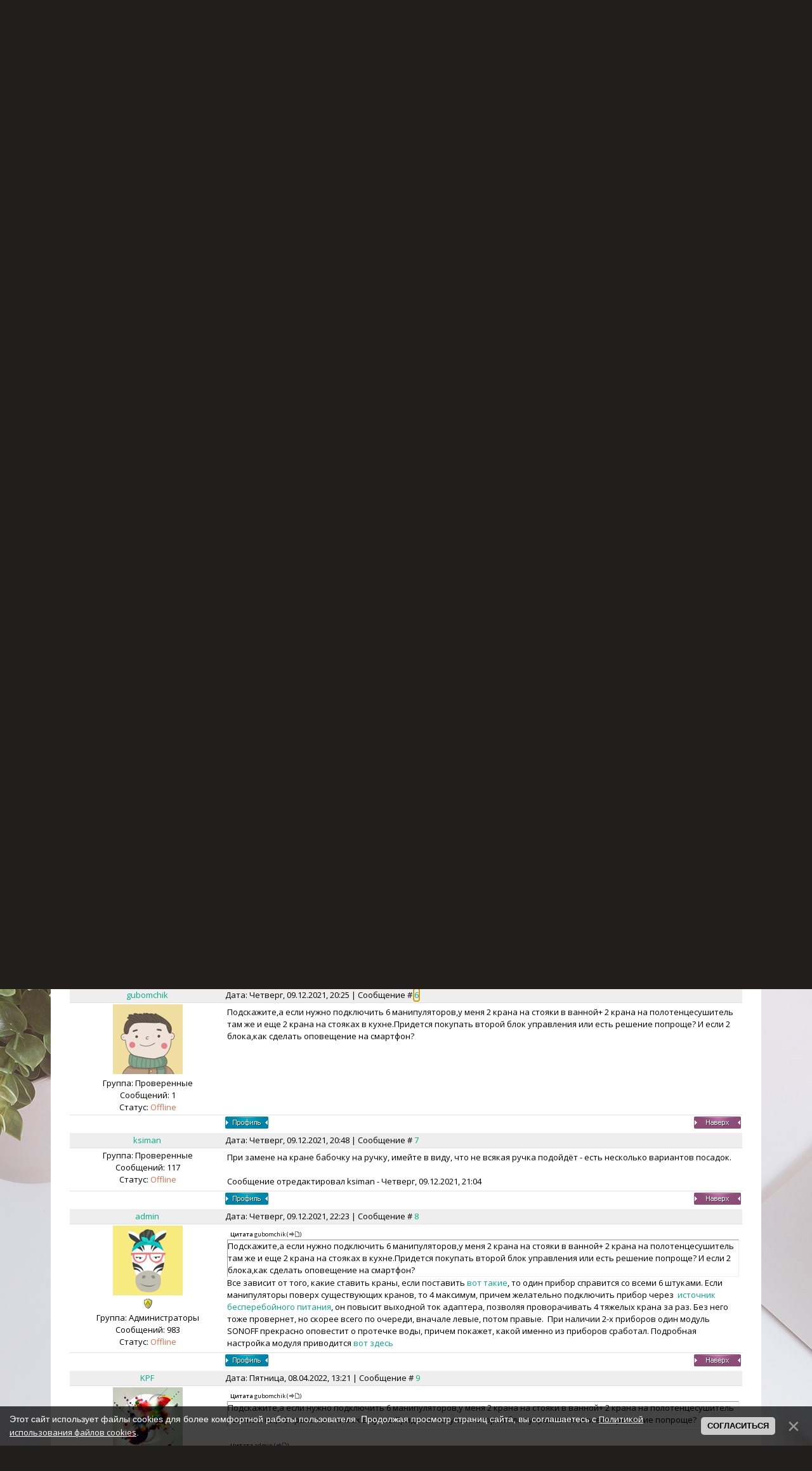

--- FILE ---
content_type: text/html; charset=UTF-8
request_url: https://stopbeda.ru/forum/8-70-1
body_size: 10788
content:
<!DOCTYPE html>
<html>
<head>
 <meta charset="utf-8">
 <meta http-equiv="X-UA-Compatible" content="IE=edge,chrome=1">
<title>Подключение нескольких манипуляторов к одному блоку управлен - Форум</title>
<meta name="keywords" content="Система защиты от протечек, протечка воды, форум, stopbeda, СТОП-БЕДА, залив квартиры, аквасторож, антипотоп, потоп в квартире" />
<meta name="description" content="Система защиты от протечек воды и затопления stopbeda СТОП-БЕДА. Официальный форум - stopbeda.ru" />
<meta name="viewport" content="width=device-width, initial-scale=1.0, maximum-scale=1.0, user-scalable=no">
<link href='https://fonts.googleapis.com/css?family=Material+Icons|Open+Sans:300italic,400italic,600italic,400,600,300&subset=latin,cyrillic' rel='stylesheet' type='text/css'>
<link type="text/css" rel="stylesheet" href="/_st/my.css" />
<script type="text/javascript">
 var currentPageIdTemplate = 'threadpage';
 var currentModuleTemplate = 'forum';
</script>

	<link rel="stylesheet" href="/.s/src/base.min.css" />
	<link rel="stylesheet" href="/.s/src/layer7.min.css" />

	<script src="/.s/src/jquery-1.12.4.min.js"></script>
	
	<script src="/.s/src/uwnd.min.js"></script>
	<script src="//s725.ucoz.net/cgi/uutils.fcg?a=uSD&ca=2&ug=999&isp=1&r=0.106890764797026"></script>
	<link rel="stylesheet" href="/.s/src/ulightbox/ulightbox.min.css" />
	<link rel="stylesheet" href="/.s/src/social.css" />
	<script src="/.s/src/ulightbox/ulightbox.min.js"></script>
	<script src="/.s/src/bottomInfo.min.js"></script>
	<script>
/* --- UCOZ-JS-DATA --- */
window.uCoz = {"uLightboxType":1,"layerType":7,"bottomInfoData":[{"id":"cookiePolicy","cookieKey":"cPolOk","button":230039,"message":230038,"class":""}],"module":"forum","ssid":"541045742473112561327","sign":{"5255":"Помощник","7254":"Изменить размер","3125":"Закрыть","5458":"Следующий","7252":"Предыдущий","230038":"Этот сайт использует файлы cookies для более комфортной работы пользователя. Продолжая просмотр страниц сайта, вы соглашаетесь с <a href=/index/cookiepolicy target=_blank >Политикой использования файлов cookies</a>.","7287":"Перейти на страницу с фотографией.","3238":"Опции","7251":"Запрошенный контент не может быть загружен. Пожалуйста, попробуйте позже.","230039":"Согласиться","10075":"Обязательны для выбора","7253":"Начать слайд-шоу","210178":"Замечания"},"site":{"id":"8stopbeda","domain":"stopbeda.ru","host":"stopbeda.do.am"},"mod":"fr","country":"US","language":"ru"};
/* --- UCOZ-JS-CODE --- */

	function Insert(qmid, user, text ) {
		user = user.replace(/\[/g, '\\[').replace(/\]/g, '\\]');
		if ( !!text ) {
			qmid = qmid.replace(/[^0-9]/g, "");
			paste("[quote="+user+";"+qmid+"]"+text+"[/quote]\n", 0);
		} else {
			_uWnd.alert('Выделите текст для цитирования', '', {w:230, h:80, tm:3000});
		}
	}

	function paste(text, flag ) {
		if ( document.selection && flag ) {
			document.addform.message.focus();
			document.addform.document.selection.createRange().text = text;
		} else {
			document.addform.message.value += text;
		}
	}

	function get_selection( ) {
		if ( window.getSelection ) {
			selection = window.getSelection().toString();
		} else if ( document.getSelection ) {
			selection = document.getSelection();
		} else {
			selection = document.selection.createRange().text;
		}
	}

	function pdel(id, n ) {
		if ( confirm('Вы подтверждаете удаление?') ) {
			(window.pDelBut = document.getElementById('dbo' + id))
				&& (pDelBut.width = pDelBut.height = 13) && (pDelBut.src = '/.s/img/ma/m/i2.gif');
			_uPostForm('', {url:'/forum/8-70-' + id + '-8-0-541045742473112561327', 't_pid': n});
		}
	}
function loginPopupForm(params = {}) { new _uWnd('LF', ' ', -250, -100, { closeonesc:1, resize:1 }, { url:'/index/40' + (params.urlParams ? '?'+params.urlParams : '') }) }
/* --- UCOZ-JS-END --- */
</script>

	<style>.UhideBlock{display:none; }</style>
	<script type="text/javascript">new Image().src = "//counter.yadro.ru/hit;noadsru?r"+escape(document.referrer)+(screen&&";s"+screen.width+"*"+screen.height+"*"+(screen.colorDepth||screen.pixelDepth))+";u"+escape(document.URL)+";"+Date.now();</script>
</head>
<body class="base">
<div class="cont-wrap">
 <!--U1AHEADER1Z--><!--
<style type="text/css"> #garland {position:absolute;top:0;left:0;background-image:url('https://uguide.ru/js/script/christmas.png');height:36px;width:100%;overflow:hidden;z-index:99} #nums_1 {padding:100px} .garland_1 {background-position: 0 0} .garland_2 {background-position: 0 -36px} .garland_3 {background-position: 0 -72px} .garland_4 {background-position: 0 -108px} </style> <div id="garland" class="garland_4"><div id="nums_1">1</div></div> <script type="text/javascript"> function garland() { nums = document.getElementById('nums_1').innerHTML if(nums == 1) {document.getElementById('garland').className='garland_1';document.getElementById('nums_1').innerHTML='2'} if(nums == 2) {document.getElementById('garland').className='garland_2';document.getElementById('nums_1').innerHTML='3'} if(nums == 3) {document.getElementById('garland').className='garland_3';document.getElementById('nums_1').innerHTML='4'} if(nums == 4) {document.getElementById('garland').className='garland_4';document.getElementById('nums_1').innerHTML='1'} } setInterval(function(){garland()}, 600) </script> <nolayer> <div style="position:absolute; top:0; left:0;"> </nolayer> <img border="0" src="https://uguide.ru/js/script/elka.png" align="left" /> <nolayer> </div> </nolayer> <script type="text/javascript" src="https://uguide.ru/js/script/snow1.js"></script>
-->
<!--
<style type="text/css"> #garland {position:absolute;top:0;left:0;background-image:url('https://uguide.ru/js/script/christmas.png');height:36px;width:100%;overflow:hidden;z-index:99} #nums_1 {padding:100px} .garland_1 {background-position: 0 0} .garland_2 {background-position: 0 -36px} .garland_3 {background-position: 0 -72px} .garland_4 {background-position: 0 -108px} </style> <div id="garland" class="garland_4"><div id="nums_1">1</div></div> <script type="text/javascript"> function garland() { nums = document.getElementById('nums_1').innerHTML if(nums == 1) {document.getElementById('garland').className='garland_1';document.getElementById('nums_1').innerHTML='2'} if(nums == 2) {document.getElementById('garland').className='garland_2';document.getElementById('nums_1').innerHTML='3'} if(nums == 3) {document.getElementById('garland').className='garland_3';document.getElementById('nums_1').innerHTML='4'} if(nums == 4) {document.getElementById('garland').className='garland_4';document.getElementById('nums_1').innerHTML='1'} } setInterval(function(){garland()}, 600) </script> <nolayer> <div style="position:absolute; top:0; left:0;"> </nolayer> <img border="0" src="https://uguide.ru/js/script/elka.png" align="left" /> <nolayer> </div> </nolayer> 
<div style="position:absolute;top:0;right:0;z-index:999"><img alt="" src="//yraaa.ru/_pu/9/31952515.png" width="200"></div>
-->
<!--
<div style="position:absolute;top:0;left:0;z-index:999"><img alt="" src="//yraaa.ru/_pu/9/33557628.png" width="200"></div>
-->


<header class="header">

 <div class="logo-b">
 
 <a class="logo-lnk" href="https://stopbeda.ru/"><!-- <logo> -->Безопасность вашего дома<!-- </logo> --></a>
 </div>
 <div class="top-header">
 <div class="show-menu" id="show-menu"></div>
 
 <div class="show-search" id="show-search"></div>
 <div class="search-m-bd" id="search-m-bd">
		<div class="searchForm">
			<form onsubmit="this.sfSbm.disabled=true" method="get" style="margin:0" action="/search/">
				<div align="center" class="schQuery">
					<input type="text" name="q" maxlength="30" size="20" class="queryField" />
				</div>
				<div align="center" class="schBtn">
					<input type="submit" class="searchSbmFl" name="sfSbm" value="Найти" />
				</div>
				<input type="hidden" name="t" value="0">
			</form>
		</div></div>
 
 </div>
 <nav class="main-menu">
 <div id="catmenu">
 <!-- <sblock_nmenu> -->
<!-- <bc> --><div id="uNMenuDiv1" class="uMenuV"><ul class="uMenuRoot">
<li><a  href="/" ><span>Главная</span></a></li>
<li><a class=" uMenuItemA" href="/forum" ><span>Форум</span></a></li>
<li><a  href="/shop" target="_blank"><span>Магазин</span></a></li>
<li><a  href="/publ" ><span>Информация</span></a></li>
<li><a  href="/video" target="_blank"><span>Видео</span></a></li>
<li><a  href="/gb" ><span>О нас</span></a></li></ul></div><!-- </bc> -->
<!-- </sblock_nmenu> -->
 <div class="clr"></div>
 </div>
 </nav>

 </header><!--/U1AHEADER1Z-->

 <div id="casing" >
 <!-- <global_promo> -->
 
 <!-- </global_promo> -->
 <div class="wrapper">
 <div class="forum-box">
 <div class="forumContent">
 <table border="0" cellpadding="0" height="30" cellspacing="0" width="100%">
 <tr>
 <td align="right">[
 <a class="fNavLink"href="/index/3" rel="nofollow"><!--<s230041>-->Регистрация<!--</s>--></a> &middot;
 <a class="fNavLink"href="javascript:;" rel="nofollow" onclick="loginPopupForm(); return false;" rel="nofollow"><!--<s230041>-->Вход<!--</s>--></a> &middot;
 
  
 
 <a class="fNavLink" href="/forum/0-0-1-34" rel="nofollow"><!--<s230041>-->Лента<!--</s>--></a> &middot;
 <a class="fNavLink" href="/forum/0-0-1-11" rel="nofollow"><!--<s5209>-->Новые сообщения<!--</s>--></a> &middot;
 <a class="fNavLink" href="/forum/0-0-1-35" rel="nofollow"><!--<s5216>-->Участники<!--</s>--></a> &middot;
 <a class="fNavLink" href="/forum/0-0-0-36" rel="nofollow"><!--<s5166>-->Правила форума<!--</s>--></a> &middot;
 <a class="fNavLink" href="/forum/0-0-0-6" rel="nofollow"><!--<s3163>-->Поиск<!--</s>--></a>
 
 
 
 
 
 ]</td>
 </tr></table>
 
		

		<table class="ThrTopButtonsTbl" border="0" width="100%" cellspacing="0" cellpadding="0">
			<tr class="ThrTopButtonsRow1">
				<td width="50%" class="ThrTopButtonsCl11">
	<ul class="switches switchesTbl forum-pages">
		<li class="pagesInfo">Страница <span class="curPage">1</span> из <span class="numPages">1</span></li>
		 <li class="switchActive">1</li> 
	</ul></td>
				<td align="right" class="frmBtns ThrTopButtonsCl12"><div id="frmButns83"><a href="javascript:;" rel="nofollow" onclick="_uWnd.alert('Необходима авторизация для данного действия. Войдите или зарегистрируйтесь.','',{w:230,h:80,tm:3000});return false;"><img alt="" style="margin:0;padding:0;border:0;" title="Ответить" src="/435_but/t_reply.gif" /></a> <a href="javascript:;" rel="nofollow" onclick="_uWnd.alert('Необходима авторизация для данного действия. Войдите или зарегистрируйтесь.','',{w:230,h:80,tm:3000});return false;"><img alt="" style="margin:0;padding:0;border:0;" title="Новая тема" src="/435_but/t_new.gif" /></a> <a href="javascript:;" rel="nofollow" onclick="_uWnd.alert('Необходима авторизация для данного действия. Войдите или зарегистрируйтесь.','',{w:230,h:80,tm:3000});return false;"><img alt="" style="margin:0;padding:0;border:0;" title="Новый опрос" src="/435_but/t_poll.gif" /></a></div></td></tr>
			
		</table>
		
	<table class="ThrForumBarTbl" border="0" width="100%" cellspacing="0" cellpadding="0">
		<tr class="ThrForumBarRow1">
			<td class="forumNamesBar ThrForumBarCl11 breadcrumbs" style="padding-top:3px;padding-bottom:5px;">
				<a class="forumBar breadcrumb-item" href="/forum/">Форум</a>  <span class="breadcrumb-sep">&raquo;</span> <a class="forumBar breadcrumb-item" href="/forum/7">Основной форум</a> <span class="breadcrumb-sep">&raquo;</span> <a class="forumBar breadcrumb-item" href="/forum/8">Любые вопросы пользователей на любую тему</a> <span class="breadcrumb-sep">&raquo;</span> <a class="forumBarA" href="/forum/8-70-1">Подключение нескольких манипуляторов к одному блоку управлен</a> <span class="thDescr">(Поподключение)</span></td><td class="ThrForumBarCl12" >
	
	<script>
	function check_search(form ) {
		if ( form.s.value.length < 3 ) {
			_uWnd.alert('Вы ввели слишком короткий поисковой запрос.', '', { w:230, h:80, tm:3000 })
			return false
		}
		return true
	}
	</script>
	<form id="thread_search_form" onsubmit="return check_search(this)" action="/forum/8-70" method="GET">
		<input class="fastNav" type="submit" value="Ok" id="thread_search_button"><input type="text" name="s" value="" placeholder="Поиск по теме" id="thread_search_field"/>
	</form>
			</td></tr>
	</table>
		
		<div class="gDivLeft">
	<div class="gDivRight">
		<table class="gTable threadpage-posts-table" border="0" width="100%" cellspacing="1" cellpadding="0">
		<tr>
			<td class="gTableTop">
				<div style="float:right" class="gTopCornerRight"></div>
				<span class="forum-title">Подключение нескольких манипуляторов к одному блоку управлен</span>
				</td></tr><tr><td class="postSeparator"></td></tr><tr id="post1352"><td class="postFirst">
				<table border="0" width="100%" cellspacing="1" cellpadding="2" class="postTable">
					<tr><td width="23%" class="postTdTop" align="center"><a class="postUser" href="javascript:;" rel="nofollow" onClick="emoticon('[b]Dimas0979[/b],');return false;">Dimas0979</a></td><td class="postTdTop">Дата: Четверг, 17.12.2020, 00:15 | Сообщение # <a rel="nofollow" name="1352" class="postNumberLink" href="javascript:;" onclick="prompt('Прямая ссылка к сообщению', 'https://stopbeda.ru/forum/8-70-1352-16-1608153340'); return false;">1</a></td></tr>
					<tr><td class="postTdInfo" valign="top">
					<img alt="" title="Dimas0979" class="userAvatar" border="0" src="/.s/a/31/1.png"><div class="postRankName"></div>

					<div class="postRankIco"></div>
					<div class="postUserGroup">Группа: Проверенные</div>
					
					<div class="numposts">Сообщений: <span class="unp">2</span></div>
					
					
					
					<div class="statusBlock">Статус: <span class="statusOffline">Offline</span></div>
					 
					</td><td class="posttdMessage" valign="top" style="word-wrap: break-word;"><span class="ucoz-forum-post" id="ucoz-forum-post-1352" edit-url="">Добрый вечер, хочу поставить три манипулятора на три стояка, насколько критично будет запирание сразу трех кранов одновременно от одного прибора, вы писали выше что желательно иметь поворотные краны с рычагом, но я планирую установку на краны бабочка(через ваш переходник), так вот получается что два манипулятора будут подключена на один канал! Как быть, стою перед выбором!</span>
					
					
					</td></tr>
					<tr><td class="postBottom" align="center">&nbsp;</td><td class="postBottom">
					<table border="0" width="100%" cellspacing="0" cellpadding="0">
					<tr><td><a href="/index/8-389"><img alt="" style="margin:0;padding:0;border:0;" src="/435_but/p_profile.gif" title="Профиль пользователя" /></a>    </td><td style="text-align:end;padding-inline-end:15px;"></td><td width="2%" nowrap style="text-align:end;"><a class="goOnTop" href="javascript:scroll(0,0);"><img alt="" style="margin:0;padding:0;border:0;" src="/435_but/p_up.gif" title="Вверх" /></a></td></tr>
					</table></td></tr>
				</table></td></tr><tr id="post1353"><td class="postRest2">
				<table border="0" width="100%" cellspacing="1" cellpadding="2" class="postTable">
					<tr><td width="23%" class="postTdTop" align="center"><a class="postUser" href="javascript:;" rel="nofollow" onClick="emoticon('[b]admin[/b],');return false;">admin</a></td><td class="postTdTop">Дата: Четверг, 17.12.2020, 10:56 | Сообщение # <a rel="nofollow" name="1353" class="postNumberLink" href="javascript:;" onclick="prompt('Прямая ссылка к сообщению', 'https://stopbeda.ru/forum/8-70-1353-16-1608191787'); return false;">2</a></td></tr>
					<tr><td class="postTdInfo" valign="top">
					<img alt="" title="admin" class="userAvatar" border="0" src="/avatar/81/8128509.png"><div class="postRankName"></div>

					<div class="postRankIco"><img alt="" style="margin:0;padding:0;border:0;" name="groupIcon" src="/.s/img/fr/admin.gif" title="Администраторы" /></div>
					<div class="postUserGroup">Группа: Администраторы</div>
					
					<div class="numposts">Сообщений: <span class="unp">983</span></div>
					
					
					
					<div class="statusBlock">Статус: <span class="statusOffline">Offline</span></div>
					 
					</td><td class="posttdMessage" valign="top" style="word-wrap: break-word;"><span class="ucoz-forum-post" id="ucoz-forum-post-1353" edit-url=""><!--uzquote--><div class="bbQuoteBlock"><div class="bbQuoteName" style="padding-left:5px;font-size:7pt"><b>Цитата</b> <span class="qName"><!--qn-->Dimas0979<!--/qn--></span> (<span class="qAnchor"><!--qa--><a href="/forum/8-70-1352-16-1608153340"><img alt="" style="margin:0;padding:0;vertical-align:middle;" title="Ссылка на цитируемый текст" src="/.s/img/fr/ic/4/lastpost.gif"></a><!--/qa--></span>) </div><div class="quoteMessage" style="border:1px inset;max-height:200px;overflow:auto;"><!--uzq-->Добрый вечер, хочу поставить три манипулятора на три стояка, насколько критично будет запирание сразу трех кранов одновременно от одного прибора<!--/uzq--></div></div><!--/uzquote--><br />Если краны нормально крутятся и вы правильно поставите манипуляторы на краны-бабочки, без перекоса и нарушения соосности, то прибор справится даже с 4-мя манипуляторами. Установка манипуляторов на краны-рычаги не требует строго соблюдать соосность, поскольку роботизированая рука имеет намного больше степеней свободы, в сравнении с системой на кране-бабочке.</span>
					
					
					</td></tr>
					<tr><td class="postBottom" align="center">&nbsp;</td><td class="postBottom">
					<table border="0" width="100%" cellspacing="0" cellpadding="0">
					<tr><td><a href="/index/8-2"><img alt="" style="margin:0;padding:0;border:0;" src="/435_but/p_profile.gif" title="Профиль пользователя" /></a>    </td><td style="text-align:end;padding-inline-end:15px;"></td><td width="2%" nowrap style="text-align:end;"><a class="goOnTop" href="javascript:scroll(0,0);"><img alt="" style="margin:0;padding:0;border:0;" src="/435_but/p_up.gif" title="Вверх" /></a></td></tr>
					</table></td></tr>
				</table></td></tr><tr id="post1354"><td class="postRest1">
				<table border="0" width="100%" cellspacing="1" cellpadding="2" class="postTable">
					<tr><td width="23%" class="postTdTop" align="center"><a class="postUser" href="javascript:;" rel="nofollow" onClick="emoticon('[b]Dimas0979[/b],');return false;">Dimas0979</a></td><td class="postTdTop">Дата: Четверг, 17.12.2020, 14:55 | Сообщение # <a rel="nofollow" name="1354" class="postNumberLink" href="javascript:;" onclick="prompt('Прямая ссылка к сообщению', 'https://stopbeda.ru/forum/8-70-1354-16-1608206155'); return false;">3</a></td></tr>
					<tr><td class="postTdInfo" valign="top">
					<img alt="" title="Dimas0979" class="userAvatar" border="0" src="/.s/a/31/1.png"><div class="postRankName"></div>

					<div class="postRankIco"></div>
					<div class="postUserGroup">Группа: Проверенные</div>
					
					<div class="numposts">Сообщений: <span class="unp">2</span></div>
					
					
					
					<div class="statusBlock">Статус: <span class="statusOffline">Offline</span></div>
					 
					</td><td class="posttdMessage" valign="top" style="word-wrap: break-word;"><span class="ucoz-forum-post" id="ucoz-forum-post-1354" edit-url="">Скажите а на кран бабочку можно поставить рычаг вместо бабочки, и если да гле можно отдельно приобрести , спасибо!</span>
					
					
					</td></tr>
					<tr><td class="postBottom" align="center">&nbsp;</td><td class="postBottom">
					<table border="0" width="100%" cellspacing="0" cellpadding="0">
					<tr><td><a href="/index/8-389"><img alt="" style="margin:0;padding:0;border:0;" src="/435_but/p_profile.gif" title="Профиль пользователя" /></a>    </td><td style="text-align:end;padding-inline-end:15px;"></td><td width="2%" nowrap style="text-align:end;"><a class="goOnTop" href="javascript:scroll(0,0);"><img alt="" style="margin:0;padding:0;border:0;" src="/435_but/p_up.gif" title="Вверх" /></a></td></tr>
					</table></td></tr>
				</table></td></tr><tr id="post1355"><td class="postRest2">
				<table border="0" width="100%" cellspacing="1" cellpadding="2" class="postTable">
					<tr><td width="23%" class="postTdTop" align="center"><a class="postUser" href="javascript:;" rel="nofollow" onClick="emoticon('[b]admin[/b],');return false;">admin</a></td><td class="postTdTop">Дата: Четверг, 17.12.2020, 16:18 | Сообщение # <a rel="nofollow" name="1355" class="postNumberLink" href="javascript:;" onclick="prompt('Прямая ссылка к сообщению', 'https://stopbeda.ru/forum/8-70-1355-16-1608211100'); return false;">4</a></td></tr>
					<tr><td class="postTdInfo" valign="top">
					<img alt="" title="admin" class="userAvatar" border="0" src="/avatar/81/8128509.png"><div class="postRankName"></div>

					<div class="postRankIco"><img alt="" style="margin:0;padding:0;border:0;" name="groupIcon" src="/.s/img/fr/admin.gif" title="Администраторы" /></div>
					<div class="postUserGroup">Группа: Администраторы</div>
					
					<div class="numposts">Сообщений: <span class="unp">983</span></div>
					
					
					
					<div class="statusBlock">Статус: <span class="statusOffline">Offline</span></div>
					 
					</td><td class="posttdMessage" valign="top" style="word-wrap: break-word;"><span class="ucoz-forum-post" id="ucoz-forum-post-1355" edit-url=""><!--uzquote--><div class="bbQuoteBlock"><div class="bbQuoteName" style="padding-left:5px;font-size:7pt"><b>Цитата</b> <span class="qName"><!--qn-->Dimas0979<!--/qn--></span> (<span class="qAnchor"><!--qa--><a href="/forum/8-70-1354-16-1608206155"><img alt="" style="margin:0;padding:0;vertical-align:middle;" title="Ссылка на цитируемый текст" src="/.s/img/fr/ic/4/lastpost.gif"></a><!--/qa--></span>) </div><div class="quoteMessage" style="border:1px inset;max-height:200px;overflow:auto;"><!--uzq-->Скажите а на кран бабочку можно поставить рычаг вместо бабочки, и если да гле можно отдельно приобрести , спасибо!<!--/uzq--></div></div><!--/uzquote--><br />Это очень просто сделать: снимаете бабочку, идете в магазин сантехники, показываете бабочку и говорите, что нужен шаровый кран вот такой, но что бы вместо бабочки был рычаг. Продавец посмотрит и подберет такой кран. Его надо будет купить целиком, цена вопроса в районе 250 руб, далее снимаете рычаг и ставите на кран-бабочку. Еще вариант - купить сразу шаровый кран с рычагом, открутить кран бабочку и прикрутить кран-рычаг. Подробно об этом писалось вот здесь: <a class="link" target="_blank" href="https://stopbeda.ru/forum/8-31-576-16-1574270958" rel="nofollow">https://stopbeda.ru/forum/8-31-576-16-1574270958</a><br />Или купить переходник, установить его на манипулятор, этот манипулятор поставить на кран-бабочку соблюдая соосность.<br />Вариантов много, все рабочие.</span>
					
					
					</td></tr>
					<tr><td class="postBottom" align="center">&nbsp;</td><td class="postBottom">
					<table border="0" width="100%" cellspacing="0" cellpadding="0">
					<tr><td><a href="/index/8-2"><img alt="" style="margin:0;padding:0;border:0;" src="/435_but/p_profile.gif" title="Профиль пользователя" /></a>    </td><td style="text-align:end;padding-inline-end:15px;"></td><td width="2%" nowrap style="text-align:end;"><a class="goOnTop" href="javascript:scroll(0,0);"><img alt="" style="margin:0;padding:0;border:0;" src="/435_but/p_up.gif" title="Вверх" /></a></td></tr>
					</table></td></tr>
				</table></td></tr><tr id="post1607"><td class="postRest1">
				<table border="0" width="100%" cellspacing="1" cellpadding="2" class="postTable">
					<tr><td width="23%" class="postTdTop" align="center"><a class="postUser" href="javascript:;" rel="nofollow" onClick="emoticon('[b]Binotto[/b],');return false;">Binotto</a></td><td class="postTdTop">Дата: Вторник, 01.06.2021, 20:32 | Сообщение # <a rel="nofollow" name="1607" class="postNumberLink" href="javascript:;" onclick="prompt('Прямая ссылка к сообщению', 'https://stopbeda.ru/forum/8-70-1607-16-1622568740'); return false;">5</a></td></tr>
					<tr><td class="postTdInfo" valign="top">
					<img alt="" title="Binotto" class="userAvatar" border="0" src="/.s/a/32/208504698.png"><div class="postRankName"></div>

					<div class="postRankIco"><img alt="" style="margin:0;padding:0;border:0;" name="groupIcon" src="/.s/img/fr/banned.png" title="Заблокированные" /></div>
					<div class="postUserGroup">Группа: Заблокированные</div>
					
					<div class="numposts">Сообщений: <span class="unp">4</span></div>
					
					
					
					<div class="statusBlock">Статус: <span class="statusOffline">Offline</span></div>
					 
					</td><td class="posttdMessage" valign="top" style="word-wrap: break-word;"><span class="ucoz-forum-post" id="ucoz-forum-post-1607" edit-url="">Хороший вопрос</span>
					
					
					</td></tr>
					<tr><td class="postBottom" align="center">&nbsp;</td><td class="postBottom">
					<table border="0" width="100%" cellspacing="0" cellpadding="0">
					<tr><td><a href="/index/8-416"><img alt="" style="margin:0;padding:0;border:0;" src="/435_but/p_profile.gif" title="Профиль пользователя" /></a>    </td><td style="text-align:end;padding-inline-end:15px;"></td><td width="2%" nowrap style="text-align:end;"><a class="goOnTop" href="javascript:scroll(0,0);"><img alt="" style="margin:0;padding:0;border:0;" src="/435_but/p_up.gif" title="Вверх" /></a></td></tr>
					</table></td></tr>
				</table></td></tr><tr id="post1723"><td class="postRest2">
				<table border="0" width="100%" cellspacing="1" cellpadding="2" class="postTable">
					<tr><td width="23%" class="postTdTop" align="center"><a class="postUser" href="javascript:;" rel="nofollow" onClick="emoticon('[b]gubomchik[/b],');return false;">gubomchik</a></td><td class="postTdTop">Дата: Четверг, 09.12.2021, 20:25 | Сообщение # <a rel="nofollow" name="1723" class="postNumberLink" href="javascript:;" onclick="prompt('Прямая ссылка к сообщению', 'https://stopbeda.ru/forum/8-70-1723-16-1639070733'); return false;">6</a></td></tr>
					<tr><td class="postTdInfo" valign="top">
					<img alt="" title="gubomchik" class="userAvatar" border="0" src="/.s/a/19/75022816.png"><div class="postRankName"></div>

					<div class="postRankIco"></div>
					<div class="postUserGroup">Группа: Проверенные</div>
					
					<div class="numposts">Сообщений: <span class="unp">1</span></div>
					
					
					
					<div class="statusBlock">Статус: <span class="statusOffline">Offline</span></div>
					 
					</td><td class="posttdMessage" valign="top" style="word-wrap: break-word;"><span class="ucoz-forum-post" id="ucoz-forum-post-1723" edit-url="">Подскажите,а если нужно подключить 6 манипуляторов,у меня 2 крана на стояки в ванной+ 2 крана на полотенцесушитель там же и еще 2 крана на стояках в кухне.Придется покупать второй блок управления или есть решение попроще? И если 2 блока,как сделать оповещение на смартфон?</span>
					
					
					</td></tr>
					<tr><td class="postBottom" align="center">&nbsp;</td><td class="postBottom">
					<table border="0" width="100%" cellspacing="0" cellpadding="0">
					<tr><td><a href="/index/8-534"><img alt="" style="margin:0;padding:0;border:0;" src="/435_but/p_profile.gif" title="Профиль пользователя" /></a>    </td><td style="text-align:end;padding-inline-end:15px;"></td><td width="2%" nowrap style="text-align:end;"><a class="goOnTop" href="javascript:scroll(0,0);"><img alt="" style="margin:0;padding:0;border:0;" src="/435_but/p_up.gif" title="Вверх" /></a></td></tr>
					</table></td></tr>
				</table></td></tr><tr id="post1724"><td class="postRest1">
				<table border="0" width="100%" cellspacing="1" cellpadding="2" class="postTable">
					<tr><td width="23%" class="postTdTop" align="center"><a class="postUser" href="javascript:;" rel="nofollow" onClick="emoticon('[b]ksiman[/b],');return false;">ksiman</a></td><td class="postTdTop">Дата: Четверг, 09.12.2021, 20:48 | Сообщение # <a rel="nofollow" name="1724" class="postNumberLink" href="javascript:;" onclick="prompt('Прямая ссылка к сообщению', 'https://stopbeda.ru/forum/8-70-1724-16-1639072136'); return false;">7</a></td></tr>
					<tr><td class="postTdInfo" valign="top">
					<div class="postRankName"></div>

					<div class="postRankIco"></div>
					<div class="postUserGroup">Группа: Проверенные</div>
					
					<div class="numposts">Сообщений: <span class="unp">117</span></div>
					
					
					
					<div class="statusBlock">Статус: <span class="statusOffline">Offline</span></div>
					 
					</td><td class="posttdMessage" valign="top" style="word-wrap: break-word;"><span class="ucoz-forum-post" id="ucoz-forum-post-1724" edit-url="">При замене на кране бабочку на ручку, имейте в виду, что не всякая ручка подойдёт - есть несколько вариантов посадок.</span>
					
					
					<br><br><div class="edited">Сообщение отредактировал <span class="editedBy">ksiman</span> - <span class="editedTime">Четверг, 09.12.2021, 21:04</span></div></td></tr>
					<tr><td class="postBottom" align="center">&nbsp;</td><td class="postBottom">
					<table border="0" width="100%" cellspacing="0" cellpadding="0">
					<tr><td><a href="/index/8-230"><img alt="" style="margin:0;padding:0;border:0;" src="/435_but/p_profile.gif" title="Профиль пользователя" /></a>    </td><td style="text-align:end;padding-inline-end:15px;"></td><td width="2%" nowrap style="text-align:end;"><a class="goOnTop" href="javascript:scroll(0,0);"><img alt="" style="margin:0;padding:0;border:0;" src="/435_but/p_up.gif" title="Вверх" /></a></td></tr>
					</table></td></tr>
				</table></td></tr><tr id="post1725"><td class="postRest2">
				<table border="0" width="100%" cellspacing="1" cellpadding="2" class="postTable">
					<tr><td width="23%" class="postTdTop" align="center"><a class="postUser" href="javascript:;" rel="nofollow" onClick="emoticon('[b]admin[/b],');return false;">admin</a></td><td class="postTdTop">Дата: Четверг, 09.12.2021, 22:23 | Сообщение # <a rel="nofollow" name="1725" class="postNumberLink" href="javascript:;" onclick="prompt('Прямая ссылка к сообщению', 'https://stopbeda.ru/forum/8-70-1725-16-1639077838'); return false;">8</a></td></tr>
					<tr><td class="postTdInfo" valign="top">
					<img alt="" title="admin" class="userAvatar" border="0" src="/avatar/81/8128509.png"><div class="postRankName"></div>

					<div class="postRankIco"><img alt="" style="margin:0;padding:0;border:0;" name="groupIcon" src="/.s/img/fr/admin.gif" title="Администраторы" /></div>
					<div class="postUserGroup">Группа: Администраторы</div>
					
					<div class="numposts">Сообщений: <span class="unp">983</span></div>
					
					
					
					<div class="statusBlock">Статус: <span class="statusOffline">Offline</span></div>
					 
					</td><td class="posttdMessage" valign="top" style="word-wrap: break-word;"><span class="ucoz-forum-post" id="ucoz-forum-post-1725" edit-url=""><!--uzquote--><div class="bbQuoteBlock"><div class="bbQuoteName" style="padding-left:5px;font-size:7pt"><b>Цитата</b> <span class="qName"><!--qn-->gubomchik<!--/qn--></span> (<span class="qAnchor"><!--qa--><a href="/forum/8-70-1723-16-1639070733"><img alt="" style="margin:0;padding:0;vertical-align:middle;" title="Ссылка на цитируемый текст" src="/.s/img/fr/ic/4/lastpost.gif"></a><!--/qa--></span>) </div><div class="quoteMessage" style="border:1px inset;max-height:200px;overflow:auto;"><!--uzq-->Подскажите,а если нужно подключить 6 манипуляторов,у меня 2 крана на стояки в ванной+ 2 крана на полотенцесушитель там же и еще 2 крана на стояках в кухне.Придется покупать второй блок управления или есть решение попроще? И если 2 блока,как сделать оповещение на смартфон?<!--/uzq--></div></div><!--/uzquote-->Все зависит от того, какие ставить краны, если поставить <a class="link" href="https://ru.aliexpress.com/item/CWX-25S-mini-electric-actuator-control-ball-valve-with-manual-override-function-DN8-DN10-DN15-DN20/32812620201.html" rel="nofollow" target="_blank">вот такие</a>, то один прибор справится со всеми 6 штуками. Если манипуляторы поверх существующих кранов, то 4 максимум, причем желательно подключить прибор через  <a class="link" href="https://stopbeda.ru/shop/53/desc/ibp9" rel="nofollow" target="_blank">источник бесперебойного питания</a>, он повысит выходной ток адаптера, позволяя проворачивать 4 тяжелых крана за раз. Без него тоже провернет, но скорее всего по очереди, вначале левые, потом правые.  При наличии 2-х приборов один модуль SONOFF прекрасно оповестит о протечке воды, причем покажет, какой именно из приборов сработал. Подробная настройка модуля приводится <a class="link" href="https://youtu.be/PInWuoO1Kb4" rel="nofollow" target="_blank">вот здесь</a></span>
					
					
					</td></tr>
					<tr><td class="postBottom" align="center">&nbsp;</td><td class="postBottom">
					<table border="0" width="100%" cellspacing="0" cellpadding="0">
					<tr><td><a href="/index/8-2"><img alt="" style="margin:0;padding:0;border:0;" src="/435_but/p_profile.gif" title="Профиль пользователя" /></a>    </td><td style="text-align:end;padding-inline-end:15px;"></td><td width="2%" nowrap style="text-align:end;"><a class="goOnTop" href="javascript:scroll(0,0);"><img alt="" style="margin:0;padding:0;border:0;" src="/435_but/p_up.gif" title="Вверх" /></a></td></tr>
					</table></td></tr>
				</table></td></tr><tr id="post1925"><td class="postRest1">
				<table border="0" width="100%" cellspacing="1" cellpadding="2" class="postTable">
					<tr><td width="23%" class="postTdTop" align="center"><a class="postUser" href="javascript:;" rel="nofollow" onClick="emoticon('[b]KPF[/b],');return false;">KPF</a></td><td class="postTdTop">Дата: Пятница, 08.04.2022, 13:21 | Сообщение # <a rel="nofollow" name="1925" class="postNumberLink" href="javascript:;" onclick="prompt('Прямая ссылка к сообщению', 'https://stopbeda.ru/forum/8-70-1925-16-1649413307'); return false;">9</a></td></tr>
					<tr><td class="postTdInfo" valign="top">
					<img alt="" title="KPF" class="userAvatar" border="0" src="/.s/a/30/7.png"><div class="postRankName"></div>

					<div class="postRankIco"></div>
					<div class="postUserGroup">Группа: Проверенные</div>
					
					<div class="numposts">Сообщений: <span class="unp">4</span></div>
					
					
					
					<div class="statusBlock">Статус: <span class="statusOffline">Offline</span></div>
					 
					</td><td class="posttdMessage" valign="top" style="word-wrap: break-word;"><span class="ucoz-forum-post" id="ucoz-forum-post-1925" edit-url=""><!--uzquote--><div class="bbQuoteBlock"><div class="bbQuoteName" style="padding-left:5px;font-size:7pt"><b>Цитата</b> <span class="qName"><!--qn-->gubomchik<!--/qn--></span> (<span class="qAnchor"><!--qa--><a href="/forum/8-70-1723-16-1639070733"><img alt="" style="margin:0;padding:0;vertical-align:middle;" title="Ссылка на цитируемый текст" src="/.s/img/fr/ic/4/lastpost.gif"></a><!--/qa--></span>) </div><div class="quoteMessage" style="border:1px inset;max-height:200px;overflow:auto;"><!--uzq-->Подскажите,а если нужно подключить 6 манипуляторов,у меня 2 крана на стояки в ванной+ 2 крана на полотенцесушитель там же и еще 2 крана на стояках в кухне.Придется покупать второй блок управления или есть решение попроще?<!--/uzq--></div></div><!--/uzquote--><br /><!--uzquote--><div class="bbQuoteBlock"><div class="bbQuoteName" style="padding-left:5px;font-size:7pt"><b>Цитата</b> <span class="qName"><!--qn-->admin<!--/qn--></span> (<span class="qAnchor"><!--qa--><a href="/forum/8-70-1725-16-1639077838"><img alt="" style="margin:0;padding:0;vertical-align:middle;" title="Ссылка на цитируемый текст" src="/.s/img/fr/ic/4/lastpost.gif"></a><!--/qa--></span>) </div><div class="quoteMessage" style="border:1px inset;max-height:200px;overflow:auto;"><!--uzq-->Все зависит от того, какие ставить краны, если поставить вот такие, то один прибор справится со всеми 6 штуками. Если манипуляторы поверх существующих кранов, то 4 максимум, причем желательно подключить прибор через источник бесперебойного питания, он повысит выходной ток адаптера, позволяя проворачивать 4 тяжелых крана за раз. Без него тоже провернет, но скорее всего по очереди, вначале левые, потом правые.<!--/uzq--></div></div><!--/uzquote--><br />Та же история... У нас тоже два стояка, где 4 крана 1/2" и 2 крана 1" на полотенцесушитель. И подобная ситуация встречается довольно часто. И даже на форуме упоминалась неоднократно.<br />Отсюда вопрос - а почему вы не разработаете более продвинуьтую версию которая уверенно сможет потянуть 6 манипуляторов (а не только кранов)? Пусть она идёт с более мощным ИБП. В теории, это ведь не сильно сложнее..<br />Тогда каждый сможет подобрать комплект под свои нужды.<br /><br /><b>Добавлено</b> (08.04.2022, 13:38)<br />---------------------------------------------<br /><!--uzquote--><div class="bbQuoteBlock"><div class="bbQuoteName" style="padding-left:5px;font-size:7pt"><b>Цитата</b> <span class="qName"><!--qn-->admin<!--/qn--></span> (<span class="qAnchor"><!--qa--><a href="/forum/8-70-1355-16-1608211100"><img alt="" style="margin:0;padding:0;vertical-align:middle;" title="Ссылка на цитируемый текст" src="/.s/img/fr/ic/4/lastpost.gif"></a><!--/qa--></span>) </div><div class="quoteMessage" style="border:1px inset;max-height:200px;overflow:auto;"><!--uzq-->Это очень просто сделать: снимаете бабочку, идете в магазин сантехники, показываете бабочку и говорите, что нужен шаровый кран вот такой, но что бы вместо бабочки был рычаг. Продавец посмотрит и подберет такой кран. Его надо будет купить целиком, цена вопроса в районе 250 руб, далее снимаете рычаг и ставите на кран-бабочку.<!--/uzq--></div></div><!--/uzquote--> Кстати, такие ручки продаются и отдельно, правда, не везде. Вот, например:<br /><a class="link" target="_blank" href="https://leroymerlin.ru/product/ruchka-dlinnaya-17298860/" rel="nofollow">https://leroymerlin.ru/product/ruchka-dlinnaya-17298860/</a><br /><a class="link" target="_blank" href="https://vseinstrumenti.ru/santehnika/inzhenernaya/armatura/zapornaya/sharovye-krany/ruchki/" rel="nofollow">https://vseinstrumenti.ru/santehn....i</a><br /><a class="link" target="_blank" href="https://megastroy.com/products/349115" rel="nofollow">https://megastroy.com/products/349115</a><br /><br />Но, как упоминалось выше, <!--uzquote--><div class="bbQuoteBlock"><div class="bbQuoteName" style="padding-left:5px;font-size:7pt"><b>Цитата</b> <span class="qName"><!--qn-->ksiman<!--/qn--></span> (<span class="qAnchor"><!--qa--><a href="/forum/8-70-1724-16-1639072136"><img alt="" style="margin:0;padding:0;vertical-align:middle;" title="Ссылка на цитируемый текст" src="/.s/img/fr/ic/4/lastpost.gif"></a><!--/qa--></span>) </div><div class="quoteMessage" style="border:1px inset;max-height:200px;overflow:auto;"><!--uzq-->При замене на кране бабочку на ручку, имейте в виду, что не всякая ручка подойдёт - есть несколько вариантов посадок.<!--/uzq--></div></div><!--/uzquote--><br /><br />Тема старая, но может быть кто-то будет искать...<br /><br />PS: Может быть есть смысл перенести и закрепить часть про ручки в какой-нибудь раздел частых вопросов?</span>
					
					
					<br><br><div class="edited">Сообщение отредактировал <span class="editedBy">KPF</span> - <span class="editedTime">Пятница, 08.04.2022, 13:56</span></div></td></tr>
					<tr><td class="postBottom" align="center">&nbsp;</td><td class="postBottom">
					<table border="0" width="100%" cellspacing="0" cellpadding="0">
					<tr><td><a href="/index/8-583"><img alt="" style="margin:0;padding:0;border:0;" src="/435_but/p_profile.gif" title="Профиль пользователя" /></a>    </td><td style="text-align:end;padding-inline-end:15px;"></td><td width="2%" nowrap style="text-align:end;"><a class="goOnTop" href="javascript:scroll(0,0);"><img alt="" style="margin:0;padding:0;border:0;" src="/435_but/p_up.gif" title="Вверх" /></a></td></tr>
					</table></td></tr>
				</table></td></tr></table></div></div><div class="gDivBottomLeft"></div><div class="gDivBottomCenter"></div><div class="gDivBottomRight"></div>
		<table class="ThrBotTbl" border="0" width="100%" cellspacing="0" cellpadding="0">
			<tr class="ThrBotRow1"><td colspan="2" class="bottomPathBar ThrBotCl11" style="padding-top:2px;">
	<table class="ThrForumBarTbl" border="0" width="100%" cellspacing="0" cellpadding="0">
		<tr class="ThrForumBarRow1">
			<td class="forumNamesBar ThrForumBarCl11 breadcrumbs" style="padding-top:3px;padding-bottom:5px;">
				<a class="forumBar breadcrumb-item" href="/forum/">Форум</a>  <span class="breadcrumb-sep">&raquo;</span> <a class="forumBar breadcrumb-item" href="/forum/7">Основной форум</a> <span class="breadcrumb-sep">&raquo;</span> <a class="forumBar breadcrumb-item" href="/forum/8">Любые вопросы пользователей на любую тему</a> <span class="breadcrumb-sep">&raquo;</span> <a class="forumBarA" href="/forum/8-70-1">Подключение нескольких манипуляторов к одному блоку управлен</a> <span class="thDescr">(Поподключение)</span></td><td class="ThrForumBarCl12" >
	
	<script>
	function check_search(form ) {
		if ( form.s.value.length < 3 ) {
			_uWnd.alert('Вы ввели слишком короткий поисковой запрос.', '', { w:230, h:80, tm:3000 })
			return false
		}
		return true
	}
	</script>
	<form id="thread_search_form" onsubmit="return check_search(this)" action="/forum/8-70" method="GET">
		<input class="fastNav" type="submit" value="Ok" id="thread_search_button"><input type="text" name="s" value="" placeholder="Поиск по теме" id="thread_search_field"/>
	</form>
			</td></tr>
	</table></td></tr>
			<tr class="ThrBotRow2"><td class="ThrBotCl21" width="50%">
	<ul class="switches switchesTbl forum-pages">
		<li class="pagesInfo">Страница <span class="curPage">1</span> из <span class="numPages">1</span></li>
		 <li class="switchActive">1</li> 
	</ul></td><td class="ThrBotCl22" align="right" nowrap="nowrap"><form name="navigation" style="margin:0px"><table class="navigationTbl" border="0" cellspacing="0" cellpadding="0"><tr class="navigationRow1"><td class="fFastNavTd navigationCl11" >
		<select class="fastNav" name="fastnav"><option class="fastNavMain" value="0">Главная страница форума</option><option class="fastNavCat"   value="7">Основной форум</option><option class="fastNavForumA" value="8" selected>&nbsp;&nbsp;&nbsp;&nbsp; Любые вопросы пользователей на любую тему</option><option class="fastNavForum" value="9">&nbsp;&nbsp;&nbsp;&nbsp; Защита от протечек воды в квартире</option><option class="fastNavForum" value="10">&nbsp;&nbsp;&nbsp;&nbsp; Коттедж и частные дома: варианты систем защиты от протечек</option><option class="fastNavForum" value="11">&nbsp;&nbsp;&nbsp;&nbsp; Защита своего дома от задымления, утечек бытового и угарного газа</option></select>
		<input class="fastNav" type="button" value="Ok" onclick="top.location.href='/forum/'+(document.navigation.fastnav.value!='0'?document.navigation.fastnav.value:'');" />
		</td></tr></table></form></td></tr>
			<tr class="ThrBotRow3"><td class="ThrBotCl31"><div class="fFastLogin" style="padding-top:5px;padding-bottom:5px;"><input class="fastLogBt" type="button" value="Быстрый вход" onclick="loginPopupForm();" /></div></td><td class="ThrBotCl32" align="right" nowrap="nowrap"><form method="post" action="/forum/" style="margin:0px"><table class="FastSearchTbl" border="0" cellspacing="0" cellpadding="0"><tr class="FastSearchRow1"><td class="fFastSearchTd FastSearchCl11" >Поиск: <input class="fastSearch" type="text" style="width:150px" name="kw" placeholder="keyword" size="20" maxlength="60" /><input class="fastSearch" type="submit" value="Ok" /></td></tr></table><input type="hidden" name="a" value="6" /></form></td></tr>
		</table>
		
</div><br />
 <div class="clr"></div>
 </div>
 </div>
 </div>

 <!--U1BFOOTER1Z--><footer class="footer">
 <div class="cont-wrap clr">
 <div class="copy">
 <!-- <copy> -->Права на использование: stopbeda.ru &copy; 2026<!-- </copy> -->

 

<!-- Yandex.Metrika counter -->
<script type="text/javascript" >
 (function(m,e,t,r,i,k,a){m[i]=m[i]||function(){(m[i].a=m[i].a||[]).push(arguments)};
 m[i].l=1*new Date();k=e.createElement(t),a=e.getElementsByTagName(t)[0],k.async=1,k.src=r,a.parentNode.insertBefore(k,a)})
 (window, document, "script", "https://mc.yandex.ru/metrika/tag.js", "ym");

 ym(51331705, "init", {
 clickmap:true,
 trackLinks:true,
 accurateTrackBounce:true,
 webvisor:true
 });
</script>
<noscript><div><img src="https://mc.yandex.ru/watch/51331705" style="position:absolute; left:-9999px;" alt="" /></div></noscript>
<!-- /Yandex.Metrika counter -->
 
 
 </div>


 <div class="ucoz-copy"></div>
 </div>
 </footer><!--/U1BFOOTER1Z-->
</div>
<script src="/.s/t/1714/main.js"></script>
<script src="https://ajax.googleapis.com/ajax/libs/webfont/1.6.26/webfont.js"></script>
</body>
</html>
<!-- 0.16941 (s725) -->

--- FILE ---
content_type: text/css
request_url: https://stopbeda.ru/_st/my.css
body_size: 10892
content:
@font-face{font-family:'Material Icons';src:local("Material Icons"),url(/.s/t/1714/MaterialIcons-Regular.eot)}
@font-face{font-family:'Open Sans';src:local("Open Sans"),url(/.s/t/1714/OpenSans.eot)}
article,aside,details,figcaption,figure,footer,header,main,nav,section,summary{display:block}
audio,canvas,video{display:inline-block}
.myWinCont img{max-width:initial;}
audio:not([controls]){display:none;height:0}
[hidden]{display:none}
*{-webkit-box-sizing:border-box;box-sizing:border-box}
html{font-family:sans-serif;-ms-text-size-adjust:100%;-webkit-text-size-adjust:100%}
#casing .forum-box select,body,figure{margin:0}
audio,iframe,img,object,table,video{max-width:100%}
a:active,a:hover{outline:0}
h1{margin:.67em 0;font-size:2em}
img{border:0}
svg:not(:root){overflow:hidden}
fieldset{margin:0}
fieldset,legend{padding:0;border:0}
button,input,select{margin:0;font-family:inherit}
textarea{font-family:inherit}
input{line-height:normal}
button,select{text-transform:none}
button,html input[type=button],input[type=reset],input[type=submit]{-webkit-appearance:button}
html input[type=button]{cursor:pointer}
button[disabled],html input[disabled]{cursor:default}
input[type=search]::-webkit-search-cancel-button,input[type=search]::-webkit-search-decoration{-webkit-appearance:none}
button::-moz-focus-inner,input::-moz-focus-inner{padding:0;border:0}
textarea{overflow:auto;vertical-align:top}
table{font-size:100%}
#uNetRegF td{text-align:left}
html,input,select,textarea{color:#10302d}
body{border:1px solid #d5d5d5;background:#fff;font-size:13px;font-family:"Open Sans",sans-serif;line-height:1.5}
body.base{border:0;background:#211d1b url(/.s/t/1714/book.jpg) no-repeat center 0;background-attachment:fixed}
::-moz-selection{background:#b3d4fc;text-shadow:none}
::selection{background:#b3d4fc;text-shadow:none}
hr{display:block;margin:10px 0;padding:0;height:0;border:0;border-bottom:1px solid #d6d6d6}

a,a:hover{text-decoration:none}
a{font-family:'Open Sans',sans-serif;font-size:13px;color:#02ab84}
a:hover{color:#16d0a4}
.clr:after{display:table;clear:both;content:''}
.cont-wrap{margin:0 auto;padding:0 40px;max-width:1200px}
#casing{margin:0 auto;max-width:1280px;color:#10302d;position:relative}
.wrapper{display:-webkit-box;display:-ms-flexbox;display:flex}
#content{-webkit-box-flex:5;-ms-flex:5 1 10px;flex:5 1 10px;background-color:#fff;padding:30px 25px;max-width:72%}
aside{-webkit-box-flex:2;-ms-flex:2 1 10px;flex:2 1 10px;background-color:#f0f0f0;padding:30px 0;border-left:1px solid #d6d6d6;max-width:315px}
.sidebar{position:relative;float:right;padding:40px 0 70px}
input[type=checkbox],input[type=radio],label{vertical-align:middle}
input[type=checkbox],input[type=radio]{margin-right:3px}
button,input[type=button],input[type=reset],input[type=submit]{padding:14px 34px;width:auto!important;border:0;background-color:#02ab84;color:#fff;border-radius:21px;line-height:1.1;cursor:pointer;-webkit-transition:background-color .15s ease;-o-transition:background-color .15s ease;transition:background-color .15s ease}
.information-wrapper .info-btn:hover,button:hover,input[type=button]:hover,input[type=reset]:hover,input[type=submit]:hover{background-color:#16d0a4}
#filter_word+input[type=submit],input.fastNav{padding:14px 13px 13px!important;border-radius:5px}
input.fastSearch[type=submit]{padding:14px 22px 13px!important;border-radius:5px}
input[type=button]:active,input[type=reset]:active,input[type=submit]:active{background-color:#16d0a4;-webkit-transition:background-color 0s ease;-o-transition:background-color 0s ease;transition:background-color 0s ease}
input[type=button]:disabled,input[type=reset]:disabled,input[type=submit]:disabled,select:disabled{background-color:#e3e3e3}
input[type=text].iCode_main_inp{padding:11px 0;font-size:11px!important}
#iplus input[type=button],.allUsersBtn,.commTd2 input[type=button],.manTd2 input[type=button],.manTdBrief input[type=button],.manTdText input[type=button],input[type=button]#newPhtBt,input[type=button].codeButtons,select.codeButtons{width:auto!important}
input[type=button][id^=bid-]{margin-left:3px}
form[name=fuser] input,form[name=memform] input,form[name=memform] select,table#usch input{margin:4px!important;vertical-align:middle}
input[type=password],input[type=text],textarea{padding:11px 10px;margin:2px 0;border:1px solid #d6d6d6;border-radius:5px;background:#fff;font-size:13px}
button:focus,input:focus,select:focus{outline:0}
input[id^=qid-]{text-align:center}
textarea{width:100%;resize:none}
input[type=button]#order-button{height:auto}
.information-wrapper{display:flex;background-color:#3e4b7d;color:#fff}
.text-block{padding:20px 40px;display:flex;align-items:center;flex:5 1 10px}
.text-block h1{font-size:32px;font-weight:600;font-style:italic;line-height:1.5;margin:10px 0}
.text-block p{font-size:15px;line-height:1.5;margin:5px 0}
.information-wrapper .info-btn{display:inline-block;color:#fff;font-size:14px;font-style:italic;line-height:1.86;border-radius:21px;background-color:#02ab84;padding:8px 40px;margin-top:30px;transition:all .3s}
.photo{flex:2 1 10px}
.photo img{display:block}
.header,.logo-b{background-color:#323c63}
.header{display:flex;color:#fff;align-items:center;margin:80px auto 0;position:relative;text-align:center;padding:15px 0}
.logo-b{display:inline-block;width:100%;text-align:left;padding:0 20px;flex:1 1 10px}
.logo-lnk{font-size:20px;line-height:24px;color:#fff;font-style:italic;-webkit-transition:color .3s;-o-transition:color .3s;transition:color .3s}
.logo-name{margin-top:20px;font-size:2.578462em;text-transform:uppercase;white-space:nowrap;color:#fff}
.sidetitle{padding-bottom:15px;text-align:center;font-size:1.5385em;line-height:1.2;font-style:italic}
#content.wide-page{float:none;width:auto;max-width:100%}
#sFltLst{background-color:#fff;-webkit-box-shadow:0 0 1px rgba(0,0,0,.4);box-shadow:0 0 1px rgba(0,0,0,.4)}
.main-menu{padding:0;width:100%;position:relative;flex:3 1 10px}
.main-menu ul{margin:0;padding:0;list-style:none}
.main-menu li{display:inline-block}
.main-menu .uMenuRoot>li{vertical-align:top}
.main-menu li:hover>a.uMenuItemA{background-color:transparent}
.main-menu .uMenuRoot li:hover>a,.main-menu .uWithSubmenu a.uMenuItemA span,.main-menu a.uMenuItemA span,.navItemMore:hover .nav_menu_toggler span{color:#16d0a4}
.main-menu #overflow a.uMenuItemA span{border-bottom:0}
.main-menu a,.main-menu span{display:inline-block;vertical-align:middle;word-break:break-word}
.main-menu a{color:#fff}
.calMdayIsA .calMdayLink:hover,.eTitle a:hover,.main-menu a:hover,.main-menu a:hover span{text-decoration:none}
.main-menu .uMenuRoot>li>a,.main-menu .uMenuRoot>li>span{padding:5px 15px;vertical-align:top;-webkit-transition:background .3s;-o-transition:background .3s;transition:background .3s}
.uMenuItemA{cursor:default}
.main-menu #overflow li.uWithSubmenu .menu_tog,.main-menu li.uWithSubmenu li.uWithSubmenu .menu_tog{right:initial;left:5px;top:19px;-webkit-transform:rotate(90deg)!important;transform:rotate(90deg)!important;-ms-transform:rotate(90deg)!important}
#overflow li a span,.main-menu .uWithSubmenu li a span,.main-menu a{padding:0 10px}
li:hover>.uWithSubmenu:after{border-right-color:#58b0be!important}
.main-menu li ul{display:none;background-color:#323c63;min-width:110px}
.main-menu li ul a,.main-menu li ul li>span{padding:13px 20px}
#catmenu ul.uMenuRoot{height:33px;overflow:hidden;text-align:left}
#catmenu li:hover>ul{position:absolute;padding:10px 0;width:220px;left:initial;top:33px;right:0;z-index:30;display:block}
#catmenu li.uWithSubmenu:hover>ul{display:block;background:#323c63}
ul#overflow li.uWithSubmenu ul{left:initial;right:100%}
.main-menu #catmenu ul ul ul{top:-10px;left:-220px}
#catmenu li.uWithSubmenu a,li.uWithSubmenu a{padding-right:25px;position:relative}
#catmenu ul li a{cursor:pointer;font-weight:600;font-size:14px}
.main-menu li li{display:block;margin:0;padding:0;min-width:80px;text-transform:none}
.main-menu li li a,.main-menu li li>span,.sidebox li.item-parent.over>ul,.sidebox li.parent-li.over>ul{display:block}
.main-menu li,.main-menu li ul>li{position:relative}
.main-menu li ul li:hover>ul{position:absolute;top:-10px;right:100%;left:inherit;z-index:10;display:block}
.sidebar .uMenuV ul{padding-left:15px}
.nav_menu_toggler{padding:7px 25px 23px 50px;cursor:pointer;-webkit-transition:all .5s;-o-transition:all .5s;transition:all .5s;text-rendering:optimizeLegibility;-webkit-font-feature-settings:liga;font-feature-settings:liga;ms-font-feature-settings:liga}
.nav_menu_toggler span{display:block;width:4px;height:4px;background-color:#fff;border-radius:50%;margin:1px 5px}
nav ul li.navItemMore{display:none;position:absolute;right:0;top:4px;margin-bottom:-1px!important;padding-bottom:1px!important}
li.navItemMore{width:90px}
.menu_tog{color:#fff;position:absolute;top:11px;font-size:16px;right:8px;cursor:pointer}
.switchActive{width:30px;font:600 1em 'Open Sans',sans-serif;display:inline-block;line-height:30px}
.switchBack,.switchDigit,.switchNext{color:#123532;text-align:center}
.swchItem,.swchItemA,.switchBack,.switchDigit,.switchNext{width:30px;font:600 1em 'Open Sans',sans-serif;display:inline-block;line-height:30px}
.swchItem{color:#123532;text-align:center}
.swchItemA,.switchActive{border:0;background-color:#3e4b7d;color:#fff;border-radius:50%;text-align:center}
.catPages1{padding-bottom:10px}
.content .catPages1{padding:10px 0}
.eBlock,.gTable{padding-bottom:15px}
.eMessage,.eTitle{word-break:break-word}
.eTitle,.eTitle a{font-weight:600;font-size:32px}
.eTitle{font-style:italic}
.eTitle a{color:#10302d;-webkit-transition:color .3s;-o-transition:color .3s;transition:color .3s}
.eTitle a:hover{color:#02ab84}
.eMessage{word-wrap:break-word;font-size:14px}
.eAttach,.eDetails{padding:10px 0}
.eDetails{font-family:'Open Sans',sans-serif;border-top:1px solid #d6d6d6;border-bottom:1px solid #d6d6d6}
.module-stuff .eDetails{border-top:0;border-bottom:0}
.eDetails a{font-weight:600;color:#02ab84}
.eDetails a:hover{color:#16d0a4}
.eMessage img,.eText img,.photo img{max-width:100%}
.ed-sep{display:inline-block;padding:0 5px}
#testBlockD .eTitle{font-size:1.33em}
.eVariant label{padding-left:5px}
#cntContaineroEditdscr,#cntContaineroEditmessage{padding-top:10px!important}
.content .cMessage{font-size:1em;line-height:1.5}
#allSmiles{font-size:.86667em}
.cMessage ul{overflow:hidden;margin:0;list-style-position:inside}
.cMessage .user_avatar{display:block;float:left;overflow:hidden;margin:0 6px 6px 0;padding:4px;border:1px solid #e3e3e3}
.cat-blocks.gTable:before,.wysibb-body{border:0}
ul.uz{margin:4px 0}
.sidebox{margin:0 30px;padding:20px 0;border-bottom:1px dotted #1e4035;color:#10302d}
.sidebox-ttl{padding-bottom:15px;text-align:center;font-size:1.5385em;line-height:1.2}
.sidebox .uMenuRoot{list-style:none}
.ulb-mid{color:#000}
.calTable,b.swchItemA1{font-family:'Open Sans',sans-serif}
.calMonth{padding-bottom:15px}
.calMonthLink{color:#000;font:600 1.153846em 'Open Sans',sans-serif}
.calMdayIsA:hover a,.calWday,.calWdaySe,.calWdaySu{color:#02ab84}
.calMday{padding:5px 7px}
.calMdayIsA{cursor:pointer}
.calMdayA,.calMdayIsA{padding:5px 7px;background-color:#3e4b7d;color:#fff;-webkit-transition:background-color .15s ease;-o-transition:background-color .15s ease;transition:background-color .15s ease;border-radius:5px}
.calMdayLink{font-weight:700}
.calMdayIsA .calMdayLink{color:#fff;font-style:normal}
.archUl{margin:0;padding:0;list-style:none}
.cMessage{line-height:1.2}
#mchatBtn{width:auto!important;margin:5px 0}
#allSmiles a,.cat-blocks.gTable div{font-size:13px!important}
.answer,.cMessage{font-size:13px}
.pollButton{padding:10px 0}
.pollLnk a{white-space:nowrap}
.cat-blocks.gTable{margin-top:0;border-top:0}
.sidebar .gTableTop,.sidebar .gTableTop a{color:#61b3a3}
.cat-blocks.gTable .forumNameTd{border-top:0}
.cat-blocks.gTable a:hover{text-decoration:underline}
.sidebar .gTableSubTop,.sidebar .gTableTop,.sidebar.forumNameTd{border:0;background-color:transparent}
.sidebar li,.sidebar ul{list-style-position:inside}
.queryField{padding:11px 44px 11px 10px!important;width:100%;border:1px solid #e9e9e9}
.searchSbmFl{overflow:hidden;margin:0!important;padding:0;width:35px;height:42px;border:0!important;background:#02ab84 url(/.s/t/1714/srch.png) no-repeat 50% 50%;text-indent:-10000px}
.search-m-bd{display:none}
.sidebox.srch .searchForm{position:relative;display:block}
.sidebox.srch .searchSbmFl{position:absolute;padding:0;top:2px;right:0;width:35px!important;border-radius:0 5px 5px 0}
.footer{min-height:85px;width:100%}
.footer .cont-wrap{padding:15px 0}
.copy{float:left}
.login-b,.ucoz-copy,select#user-filter{float:right}
.login-b{clear:right;padding-top:5px}
.forumContent{padding:30px;background-color:#fff}
.forumContent .swchItem,.forumContent .switchBack,.forumContent .switchDigit,.forumContent .switchNext,.module-shop a.shop-item-title:hover{color:#02ab84}
#content .gTableTop,.forumContent .switchActive,.forumContent.swchItemA{background-color:#02ab84;color:#fff}
.fFastSearchTd{position:relative}
input[type=text].fastSearch{padding-right:30px!important;color:#6c6c6c;font-style:normal}
input[type=submit].fastSearch{overflow:hidden;margin:-14px 0 0;border:0;background-image:url(/.s/t/1714/srch.png);background-repeat:no-repeat;background-position:50% 50%;-webkit-box-shadow:none;box-shadow:none;text-indent:-10000px}
#frM60{padding-top:10px}
.gTable{border-spacing:0;border-collapse:collapse;color:#000;font-family:'Open Sans',sans-serif}
#content .gTableTop{font-weight:400;font-size:1.5em;padding:5px 10px}
.gTableSubTop,.gTableTop{padding-left:20px}
.forum-box .gTableTop a{color:#fff}
.forum-box .gTableTop{height:40px;background:#02ab84;color:#fff;font-size:22px}
.fNavLink,.forum,.funcLink,.gTableBody1 a,.lastPostUserLink,.threadLink{font-weight:700}
.forumContent .gTableRight{padding:3px 0}
#content .gTableSubTop{height:38px;border-top:1px solid #e1e1e1;background-color:#eee}
.gTableSubTop:first-child{border-left:0}
.forumIcoTd,.forumLastPostTd,.forumNameTd,.forumPostTd,.forumThreadTd,.threadAuthTd,.threadIcoTd,.threadLastPostTd,.threadNametd,.threadPostTd,.threadViewTd{padding:20px 12px;border-top:1px solid #e1e1e1}
.forumIcoTd,.threadIcoTd:first-child{border-left:none}
.threadsDetails{border-top:1px solid #e1e1e1}
.funcBlock{color:#000}
#filter_by{margin-right:5px}
.gTableSubTop{padding-right:5px}
#allSmiles a:hover,.fNavLink:hover,.forum:hover,.forumLastPostTd a:hover,.forumNamesBar a:hover,.forumOnlineBar a:hover,.funcLink:hover,.postTable a:hover,.threadAuthorLink:hover,.threadFrmLink:hover,.threadLastPostTd a:hover{text-decoration:underline}
.forumOnlineBar,.threadsDetails{padding:5px}
#addform input[type=checkbox]{margin-right:3px}
.switches{margin-bottom:3px}
.middle .postTable{border-spacing:0}
.middle .postTable,.postTdTop{border-bottom:1px solid #e1e1e1}
.postBottom{border-top:1px solid #e1e1e1}
.uplFileFl{margin-top:5px;margin-left:12px!important}
.forum-box table.postTable{border-collapse:collapse}
.posttdMessage{padding:5px}
.gTableLeft,.postTdInfo{padding-left:5px;text-align:center}
.forumMemNum,.forumMemSwch{padding:5px}
.postTdTop{background-color:#eee}
#frM57,#frM58{padding-top:5px}
#frM60,.searchSubmitFl,.userSchFrm{padding-bottom:5px}
.searchQueryFl{margin-bottom:5px}
#thread_search_field{width:150px!important}
#thread_search_button{margin-top:0!important}
.popup{padding:0 45px 30px}
.popup-ttl{font:1.5em 'cricket',sans-serif;padding:10px 0;text-transform:uppercase;color:#fff;line-height:2}
.popup-bd{background-color:#fff;position:relative;padding:30px 20px;font-family:'Open Sans',sans-serif}
.statusOffline{color:#dd6e47}
#block22,.popup-bd #usch{padding:15px 0}
#block25 hr{margin-top:15px}
.popup-bd .user_avatar{display:block;margin-right:30px;padding:16px;border:2px solid #d7d7d7}
#uNMenuDiv1{padding-right:20px}
.x-scroll{overflow-x:auto}
.x-unselectable{position:relative}
#sFltLst,#uCatsMenu7{left:0!important;top:100%!important}
.loginformMobile,.mcBBcodesBtn img,.mcManageBtn img,.mcReloadBtn img,.mcSmilesBtn img,li.uWithSubmenu.item-parent ul li.uWithSubmenu.item-parent i{display:none}
.forum-box{-webkit-box-flex:1;-ms-flex:1;flex:1;max-width:100%}
#cont-shop-invoices{margin:10px 0}
.fil_togg_holder{background:#02ab84;color:#fff;display:inline-block;padding:8px 8px 5px 12px;border-radius:5px;cursor:pointer;-webkit-transition:all .3s;-o-transition:all .3s;transition:all .3s}
.fil_togg_holder:hover{background:#16d0a4}
#content input#invoice-form-export,#content input#invoice-form-print,#content input#invoice-form-send-el-goods{font-family:"Material Icons";font-size:20px;padding:10px 30px;vertical-align:middle;text-transform:none;margin-right:7px;width:48px;overflow:hidden;font-weight:400}
.fil_togg_wrapper+hr+table td{display:inline-block;width:50%!important;text-align:left!important}
table.filter_table td,table.status_table td{padding:0 4px}
#cont-shop-invoices h1{margin:15px 0}
#casing table.status_table td select:first-child{margin-top:15px;margin-bottom:15px;margin-left:0!important}
#casing table.filter_table td input:first-child,#casing table.filter_table td select:first-child,#casing table.status_table td input:first-child{margin-left:0!important}
.fil_togg_wrapper+hr+table td:nth-child(even){text-align:right!important}
div#cont-shop-invoices .status_table select,div#cont-shop-invoices>div:first-child form,table.filter_table td input:not(:first-child),table.filter_table td select:not(:first-child){margin-left:4px!important}
#invoice-table{margin-bottom:40px}
div#cont-shop-invoices .fil_togg_wrapper{margin-left:4px}
ul[id^=uStarRating]{max-width:100%;overflow:hidden}
#content form[action$="search/"] table{width:100%}
div#cont-shop-invoices>.filter_table{display:none}
#shop-basket{text-align:center}
.eDetails ul[id^=uStarRating]{margin:2px 0}
#forum_filter{padding:5px 0 15px}
.gTable:not(#invoice-table):not(#shop-price-list) .gTableSubTop{font-weight:600}
.forum-box .gTableSubTop{padding:10px 0!important;font-weight:600}
.forum-box .gTableTop a,a.forum,a.threadLink{font-size:18px}
.gTable:not(#invoice-table):not(#shop-price-list) .gTableTop{padding:5px 20px 7px}
.gTableTop #subscribe,.gTableTop #subscribe a,.gTableTop a.subscribe_forum{font-size:13px}
#thread_search_field{width:calc(100% - 55px)!important;max-width:223px!important;margin:0 4px 6px!important}
.forumModerFuncsT{padding-top:5px}
#casing .module-shop table.filter_table .pageinvoices input,#casing .module-shop table.filter_table .pageinvoices select{margin:5px 0}
form#shop-price-form{overflow-x:auto;padding-bottom:30px;padding-top:20px}
.iPhotoPrev .ulightbox>img{max-height:100px;width:auto}
#casing form#addEntForm .iPhotoPrev{top:30px}
#casing form#addEntForm span[id*=iCode].added{padding-bottom:10px;overflow:hidden}
#casing form#addEntForm span[id*=iCode]:empty{display:none}
.module-video .btn-title{white-space:normal}
.pagesBlockuz,.pagesBlockuz1{display:inline-block;padding:10px 0}
.module-photo .ph-details{margin:10px 0 5px}
.wysibb *,a.login-with i,form#uf-register *,ul.shop-tabs.with-clear,ul.shop-tabs.with-clear li{-webkit-box-sizing:content-box;box-sizing:content-box}
.opt_vals .gTableSubTop{padding-left:0;background:0;height:48px}
#goods-options-list .gTableSubTop,.module-stuff .eTitle+hr{border-bottom:0}
.module-shop #goods-options-list label{word-break:break-word}
.module-stuff .eDetails{padding:5px 0 0!important}
.calTable td,.module-shop #cont-shop-invoices td.col_payment_id{text-align:center!important}
.sidebox #mchatMsgF{min-height:80px}
.module-shop .shop-tabs li.postRest1{font-weight:600}
.entTd .eDetails{margin:0 0 40px!important}
.gTable select{margin:0 0 2px}
#slideshowBlock7{margin:0 0 20px}
#invoice_cont,#order-table,.ucf-table{overflow-y:auto}
#invoice_cont,#order-table,.gDivRight,.ucf-table{width:100%;_overflow:auto;margin:0 0 1em}
#casing .module-stuff input[name=szh],#casing .module-stuff input[name=szw]{width:60px!important;margin-right:3px}
#casing form#addEntForm span[id*=iCode].added input{margin-top:0;width:auto}
#casing .module-stuff input[name=szh]{margin-left:3px}
.uForm{padding:22px 0}
.uComForm-inner li.ucf-options{margin-right:40px!important}
#casing .sidebox .recaptcha-wrapper{float:left;margin:5px 0 5px -3px;-webkit-box-shadow:-1px -1px 4px 0 rgba(0,0,0,.08)}
form[name=mform] table td:first-child:not([align=center]){text-align:right;font-size:13px;padding-top:3px;padding-right:8px}
#casing input[type=button].u-comboedit{background:url(/.s/t/1714/arrow-down-white.png) no-repeat #02ab84;background-position:96% 50%;border-radius:5px;-webkit-transition:all .3s;-o-transition:all .3s;transition:all .3s}
#casing input[type=button].u-comboedit:hover{background:url(/.s/t/1714/arrow-down-white.png) no-repeat #16d0a4;background-position:96% 50%}
input.button[value=" + "],input.button[value="+"]{padding:10px 13px!important;border-radius:5px}
.module-photo #files:hover+.fakefile input{background:#16d0a4}
#addPhtFrm #uCatsMenu7,td.u-comboeditcell input[id^=catSelector].x-selectable{max-width:360px}
[id^=catSelector]{padding-right:40px!important;margin-bottom:0!important}
#casing .forum-box .gTableBody1 select[name=o1],#casing .forum-box .gTableBody1 select[name=o2],#casing .forum-box .gTableBody1 select[name=o3],#casing .forum-box input[name=user]{min-width:200px}
#casing .forum-box .gTableBody1 select[name=o1],#casing .forum-box .gTableBody1 select[name=o3]{margin:3px 2px 3px 0}
#casing form#addEntForm span+input[type=file]{margin-left:10px;margin-bottom:0}
.module-video .size2-parent{padding-right:0}
.module-gb input[type=text],.module-video #f_aname{width:100%}
#MCaddFrm table{border-spacing:0}
.cMessage{word-wrap:break-word;word-break:break-word}
.mcBBcodesBtn:before,.mcManageBtn:before,.mcReloadBtn:before,.mcSmilesBtn:before{color:#02ab84;font-family:"Material Icons";font-size:20px;font-weight:400;display:inline-block;-webkit-transition:all .3s;-o-transition:all .3s;transition:all .3s;-webkit-font-feature-settings:liga;font-feature-settings:liga;ms-font-feature-settings:liga}
.mcReloadBtn::before{content:'\E5D5'}
.mcSmilesBtn::before{content:'\E420'}
.mcBBcodesBtn::before{content:'\E86F'}
.mcManageBtn::before{content:'\E254'}
.mcBBcodesBtn:hover:before,.mcManageBtn:hover:before,.mcReloadBtn:hover:before,.mcSmilesBtn:hover:before{color:#16d0a4}
#content .queryField{width:70%!important}
#content form[action$="search/"] table td{white-space:normal!important}
.module-tests .eTitle{border-bottom:0;margin-bottom:0!important}
.module-tests .eMessage{padding-bottom:20px!important;border-bottom:1px solid #ddd}
.module-shop hr,.module-tests #testBlockD .eMessage,.popupbody hr{border-bottom:0}
#casing select:not([multiple]){max-height:42px;-webkit-appearance:none;-moz-appearance:none;appearance:none;background:#fff url(/.s/t/1714/arrow-down.png);background-repeat:no-repeat;background-position:calc(100% - 13px) 50%}
select::-ms-expand{display:none}
#casing select{max-width:300px;cursor:pointer;margin:3px 2px 3px 0;border-radius:5px;padding:11px 35px 11px 10px;border:1px solid #d6d6d6}
#casing select[multiple]{padding:0 0 0 10px}
.calMday,.calMonth,.calWday,.calWdaySe,.calWdaySu{width:auto!important;text-align:center!important}
.calendarsTable td{padding:12px!important}
form#uf-register .uf-text[type=password]{width:85%;padding-left:5px;padding-right:5px}
#order-table>table{border-spacing:0;margin-bottom:20px}
#casing #order-table .order-item td{border-bottom:1px solid #ddd;min-height:50px;height:55px;border-spacing:0}
#order-table table td{padding:10px 3px;white-space:nowrap}
#casing #order-table .order-head th{border-bottom:2px solid #ddd;font-size:13px;padding:0 8px;font-weight:700;line-height:25px}
#cont-shop-checkout .order-item-sum{padding:0 4px}
.module-shop #cont-shop-checkout h2{font-size:22px;font-weight:400;padding:15px 0 5px}
.module-shop #total-sum td{padding:5px 20px 10px 10px;border:1px solid #ddd;border-left:#ddd 4px solid;border-radius:3px}
.module-board .catsTd,.module-dir .catsTd,.module-faq .fastLink{padding:3px 0}
.module-faq .eBlock{border-bottom:#ddd 1px solid;padding-top:15px}
#MCaddFrm select#mchatRSel{padding:9px 30px 9px 10px}
#casing #forum_filter #filter_by{margin:13px 3px 13px 0}
.pollAns,.pollLnk a,.pollQue,.pollTot{font-size:13px!important}
.module-gb .cDetails{font-size:13px;font-weight:700}
.archiveCalendars .calendarsTable .calTable td{display:table-cell!important;width:auto!important}
.uTable .myWinSuccess,.uTable .uPM{padding:0 20px 0 0}
.module-index div[align=center],.popupbody div[align=center]{overflow:auto}
.arrow-menu-icon{font-size:16px;position:absolute;top:2px}
.sidebox #uidLogForm .loginButton{margin:5px 0}
.sidebox .ut-menu.ut-vmenu li a:before{content:none}
.sidebox .ut-menu.ut-vmenu li.item-parent em{left:-20px;top:2px}
.module-shop .goods-list td[width='150']+td,.module-shop td.shop-itempage-images+td{padding:0 0 0 20px}
a.shop-item-titleб .shop-item-price span{font-size:24px!important}
.list-item:not(:last-child){border-bottom:1px dotted #10302d;padding-bottom:15px;margin-bottom:15px}
.module-shop .goods-list .list-item{padding:10px 0}
.uTable td{padding:10px 20px;border-bottom:1px solid #e6e6e6;white-space:nowrap}
.calMday,.calMonth,.calWday,.calWdaySe,.calWdaySu{display:table-cell!important}
.eVariant{padding:5px}
#shop-basket li{padding-left:50px!important}
#casing table.catalog h3{margin:10px 0 0 60px}
.module-shop a.shop-item-title{font-size:24px;font-style:italic;color:#000080;font-weight:600;-webkit-transition:all .3s;-o-transition:all .3s;transition:all .3s}
.module-shop .shop-itempage-price{display:block;line-height:40px}
.module-shop .shop-item-price{font-size:20px}
#content .shop-itempage-price{font-size:32px}
.module-shop .goods-list{padding:10px 0 40px}
#order-table input[type=text]{margin:0 2px}
.module-shop h2{margin:10px 0}
.module-shop .shop-itempage-viewed-title,.module-shop h2{border-bottom:1px dotted #10302d}
#casing .module-shop table.catalog h3 a{font-size:18px;font-style:italic;word-break:break-word}
#image-list .inner{box-sizing:content-box}
.parent-li em,.sidebox .gTableSubTop:before,.sidebox .gTableTop[onclick*=shopCatBlocks]:before{content:"+";width:20px;height:20px;display:inline-block;text-align:center;margin-right:5px;line-height:20px;border-radius:3px;background-color:transparent;-webkit-transition:all .2s ease;-o-transition:all .2s ease;transition:all .2s ease;cursor:pointer}
.gDivRight{padding:15px 0;overflow-x:auto;overflow-y:hidden}
.forumIcoTd,.forumLastPostTd,.forumNameTd,.forumPostTd,.forumThreadTd{border-bottom:1px solid #e1e1e1}
.close-menu,.show-search{display:none}
div#shop-basket ul li{padding-left:45px;background-size:40px!important;background-position:0 50%!important;margin-bottom:15px}
.codeButtons,.ucf-bb .codeButtons{margin:0 3px 3px 0!important}
label#uf-terms-label{white-space:pre-wrap}
.forumContent .ucoz-forum-post-image-interface{margin-left:20px}
.entryAttachSize{padding-left:10px}
#files{height:42px;margin-bottom:10px}
#files:hover{cursor:pointer}
form ul.xPhtBlock .xPhtAction>span button{margin-left:2px}
#forumPollF .pollQuestion{font-weight:700;padding:3px 20px}
#forumPollF .pollAnswer{padding:3px 20px}
#forumPollF{padding:15px 0!important}
span[class^=sortBlock]{line-height:47px}
.shop-spec-filter-wrapper{overflow:hidden}
.module-shop td[style="white-space: nowrap;"],td.nowrap{white-space:normal!important}
.forum-box .gDivRight img,.gphoto,.smiles img{max-width:inherit}
#casing .spec-value{white-space:normal}
#baseLogForm tr td:first-child{padding-right:10px}
#casing form#addEntForm span[id*=gbut]{margin:8px 0 0 5px}
div#pagesBlock1{position:relative;padding-bottom:15px;width:100%;text-align:right;margin-bottom:10px}
div#pagesBlock1:not(:empty):after{content:'';display:block;height:1px;background-color:#d6d6d6;position:absolute;width:100%;bottom:0}
#casing #order-but-recalc{float:none}
@media only screen and (max-width:1200px){.wrapper{width:100%}
 .site-n,.site-n a{font-size:26px}
 .fil_togg_wrapper+hr+table td:nth-child(-n+2){width:100%!important}
 .fil_togg_wrapper+hr+table td:nth-child(even){text-align:left!important}
}@media screen and (max-width:960px){.wrapper{display:block}
 .sidebox .inner,.sidebox-bd{margin:0 auto;max-width:280px}
 aside{border-left:none}
 .archLi{text-align:center}
 #casing:not(.module_shop) #content>section>table:nth-child(-n+5) td:not(.calMdayIs){display:block;width:100%;padding:5px 0;text-align:left}
 .text-block{padding:20px}
 .photo{flex:3 1 10px}
 #content,aside{width:100%;max-width:100%}
 #catmenu li.uWithSubmenu:hover>ul,#catmenu ul ul,.forum-box .fFastNavTd,.forum-box .fFastSearchTd,.forum-box .forumIcoTd,.forum-box .forumLastPostTd,.forum-box .forumNamesBar,.forum-box .forumPostTd,.forum-box .forumThreadTd,.forum-box .funcBlock,.forum-box .gTableSubTop,.forum-box .legendTable,.forum-box .threadAuthTd,.forum-box .threadIcoTd,.forum-box .threadLastPostTd,.forum-box .threadPostTd,.forum-box .threadViewTd,.forum-box .userRights,.main-menu li ul .uWithSubmenu:after{display:none}
 form[name=searchform] .gTable>tbody>tr>td.gTableBody1{display:block;height:auto!important}
 .close-menu{display:block;position:absolute;top:70px;left:calc(66% - 40px);cursor:pointer}
 .show-menu,.show-search{position:absolute;top:2px;height:45px;width:45px;background-color:#1e4035;background-color:rgba(2,171,131,.7);background-repeat:no-repeat;background-position:50% 50%;border-radius:50%;cursor:pointer;-webkit-transition:background-color .15s ease;-o-transition:background-color .15s ease;transition:background-color .15s ease}
 .show-menu{left:0;background-image:url(/.s/t/1714/menu.png);background-size:17px}
 .show-search{right:0;background-image:url(/.s/t/1714/search-mb.png);background-size:17px}
 .show-menu.opened,.show-menu:hover,.show-search.opened,.show-search:hover{background-color:#02ab83}
 .main-menu #overflow a.uMenuItemA span,.main-menu .uWithSubmenu a.uMenuItemA span,.main-menu a.uMenuItemA span{border-bottom:0}
 .search-m-bd{position:absolute;top:0;right:0;z-index:10;width:320px;height:70px}
 .search-m-bd .searchForm{position:relative;display:block}
 .search-m-bd .searchSbmFl{position:absolute;top:2px;right:0}
 .search-m-bd .queryField{padding:15px 55px 15px 20px!important;height:45px;border:1px solid #e9e9e9;border-radius:35px;font-size:14px}
 .search-m-bd .queryField:focus{outline:0}
 .search-m-bd .searchSbmFl{overflow:hidden;margin:0!important;padding:0!important;width:45px!important;height:45px;border:0!important;background-color:#02ab83!important;background-image:url(/.s/t/1714/search-mb.png);background-size:17px;border-radius:50%;text-indent:-10000px}
 .top-header{position:absolute;width:100%;height:50px;top:-65px;right:0;left:0;background:0;-webkit-transition:all .5s ease;-o-transition:all .5s ease;transition:all .5s ease;z-index:30;line-height:1}
 .show-search{display:block}
 .show-search i{position:absolute;right:15px;top:13px}
 .icons{text-align:right}
 .main-menu ul,.open,.person-wrapper a{display:block}
 #sch-box{margin:0 auto;width:80%;padding:20px 0;float:none}
 #soc-box{float:none;text-align:center}
 .person-wrapper{padding:5px 0;background:#323c63;text-align:left}
 .main-menu{flex:0;float:left;margin-top:10px;margin-bottom:10px;padding:1px;width:100%}
 .main-menu li:hover{background:transparent}
 .main-menu .uMenuRoot>li>a,.main-menu .uMenuRoot>li>span{height:auto;line-height:40px;vertical-align:top}
 #catmenu .navItemMore{display:none!important}
 #catmenu ul.uMenuRoot{width:66%;min-height:calc(100% - 55px);height:auto;float:left;background-color:#323c63;padding-top:70px;margin-top:55px;min-width:240px}
 div#uNMenuDiv1{width:100%;height:calc(100% + 55px);position:fixed;z-index:40;top:-55px;padding:0;bottom:0;left:-100%;overflow:auto;-webkit-transition:right .5s,background 0s ease 0s;-o-transition:right .5s,background 0s ease 0s;transition:right .5s,background 0s ease 0s}
 #uNMenuDiv1 .uMenuRoot>li{padding:11px 0;margin:0 25px 0 0}
 #uNMenuDiv1 .uMenuRoot li:not(:last-child){border-bottom:1px solid rgba(255,255,255,.3)}
 div#uNMenuDiv1.openMenu{left:0;background:rgba(0,0,0,.5);-webkit-transition:left .5s,background .5s ease .5s;-o-transition:left .5s,background .5s ease .5s;transition:left .5s,background .5s ease .5s}
 #catmenu li li a.uMenuItemA,#catmenu li li.uWithSubmenu:hover>a,#catmenu li.uWithSubmenu ul a:hover,#catmenu ul ul li a:hover{background:0}
 li.uWithSubmenu a{padding-bottom:11px}
 .main-menu li ul{display:none;-webkit-box-shadow:none;box-shadow:none;min-width:110px}
 #catmenu li.uWithSubmenu.over>ul{display:block;border-top:1px solid rgba(255,255,255,.3);border-radius:0;padding:0}
 .main-menu .menu_tog,.main-menu li.uWithSubmenu li.uWithSubmenu .menu_tog{top:0;padding:10px;font-size:20px}
 #catmenu li:hover>ul,.main-menu li:hover>ul{position:relative;width:100%;top:99%;display:block}
 #catmenu li:hover>ul{right:0;z-index:10}
 #catmenu li a{height:auto;width:auto;line-height:normal}
 .main-menu #catmenu ul ul ul{top:auto;left:auto}
 .main-menu #uNMenuDiv1 #overflow li.uWithSubmenu .menu_tog,.main-menu #uNMenuDiv1 li.uWithSubmenu li.uWithSubmenu .menu_tog,.main-menu .menu_tog{right:0;left:auto;-webkit-transform:none!important;-ms-transform:none!important;transform:none!important}
 .main-menu li li{padding:11px 0}
 .main-menu li ul li:hover>ul{position:relative;top:0;right:auto;left:inherit;z-index:10;display:block}
 .main-menu #uNMenuDiv1 li.uWithSubmenu{padding:11px 0 0}
 .main-menu #uNMenuDiv1 li.uWithSubmenu.over>a{padding-bottom:11px!important}
 .main-menu .uMenuRoot li:hover>a,.main-menu li li:hover{background-color:transparent}
 .main-menu .uMenuRoot>li{margin:0;padding:0;height:auto}
 .main-menu li{display:block;min-height:40px;text-align:left;text-transform:none}
 .main-menu li li,.main-menu li li:first-child{border:0}
 .main-menu li ul li:hover ul{padding-right:0;border-right:0}
 .main-menu li a,.main-menu li>span{margin:0;padding:0 0 0 15px!important;width:100%;height:auto}
 .main-menu a span{padding:0}
 .main-menu li li a,.main-menu li li>span{padding:0 0 0 11px}
 .main-menu li li li a,.main-menu li li li>span{padding:0 0 0 22px}
 .main-menu li li li li a,.main-menu li li li li>span{padding:0 0 0 33px}
 .main-menu li li li li li a,.main-menu li li li li li>span{padding:0 0 0 44px}
 .cont-wrap{padding:0 25px}
 #cont-shop-invoices>table>tbody>tr>td{display:block;width:100%;text-align:left}
 div#cont-shop-invoices .status_table select,input#gbsbm{margin-top:13px}
 select#user-filter{float:none}
 .forumContent{padding:20px}
 form#MCaddFrm,iframe#mchatIfm2{max-width:280px;margin:0 auto;display:block}
 div#pagesBlock1{padding:15px 0}
}@media only screen and (max-width:768px){hr{border-bottom:1px solid #d5d5d5}
 .middle:before{background-position:0 0}
 .information-wrapper{flex-direction:column}
 .photo{padding:40px 0 5px;margin:0 auto;flex:1}
 .text-block{flex:1;padding:20px 20px 40px}
 .logo-b,.logo-name{overflow:hidden;-o-text-overflow:ellipsis;text-overflow:ellipsis;display:block}
 .middle{padding:40px 0 0;background:#fff}
 .sidebar{margin-left:0}
 .container,.sidebar{float:none;width:100%}
 .content{padding:0 20px 10px;margin:0}
 .content .catPages1{border-top:1px solid #d5d5d5}
 .sidebar{margin-top:30px;position:relative;border:0;background-color:#fff}
 .sidebar:before{content:'';position:absolute;left:0;top:0;height:30px;width:100%;margin-bottom:-2px;display:block;background:#1e4035}
 .calTable,.sidebox-bd,.sidebox.srch .searchForm{margin:0 auto;max-width:400px}
 .sidebox-bd{max-width:380px;text-align:center}
 .archLink{text-decoration:underline}
 .archLink:hover{text-decoration:none}
 .sidebox-bd>li{list-style:none}
 .loginformMobile{display:block;text-align:center}
 .forum-box span[id^=iCode]{display:block;margin:10px 0}
 #site-logo{float:none;max-width:none;text-align:center;padding:0 0 20px}
 .site-n,.site-n a{font-size:22px}
 #catmenu.nav-mobi .nav-head{display:block;font-size:18px}
 #promo{padding:20px 0 0}
 .promo-i{height:250px;line-height:250px;background:#42b3ce;-webkit-box-shadow:none;box-shadow:none}
 .promo-cap{padding:0;background:0}
 .promo-ds,.promo-ttl{font-size:16px;color:#fff}
 .promo-ds{font-size:14px}
 .promo-sds{font-size:11px}
 #casing{padding:0}
 .eBlock .eTitle,.eBlock td.eTitle,.eTitle{font-size:20px}
 .e-add,.e-author,.e-date,.e-loads,.e-rating,.e-reads,.e-tags{padding:0 5px 0 0}
 .e-add:after,.e-author:after,.e-date:after,.e-loads:after,.e-rating:after,.e-reads:after,.e-tags:after{padding:0 0 0 5px}
 .e-category+span+span:before{padding:0 5px}
 #sidebar{padding:0 10px}
 .foot-l,.foot-r{float:none;width:auto;text-align:center}
 #fTerms~div,.foot-r{padding:10px 0 0}
 #uNetRegF tr td:first-child{max-width:20%!important;white-space:normal!important;font-size:9px}
 #uNetRegF #fAvatar,#uNetRegF #fAvatarU{display:block;margin:0 0 3px}
 #uNetRegF #fAvatarU+input{position:relative;margin:0 0 0 -10px}
 #uNetRegF input,#uNetRegF input[type=file],#uNetRegF select{max-width:162px}
 .calendarsTable,.calendarsTable>tbody,.calendarsTable>tbody>tr,.calendarsTable>tbody>tr>td{display:block;width:100%}
 #content .calTable{width:100%;margin:0 0 20px}
 #content .calMonth{text-align:center}
 .forum-box .fFastNavTd,.forum-box .fFastSearchTd,.forum-box .forumIcoTd,.forum-box .forumLastPostTd,.forum-box .forumNamesBar,.forum-box .forumPostTd,.forum-box .forumThreadTd,.forum-box .funcBlock,.forum-box .gTableSubTop,.forum-box .legendTable,.forum-box .threadAuthTd,.forum-box .threadIcoTd,.forum-box .threadLastPostTd,.forum-box .threadPostTd,.forum-box .threadViewTd,.forum-box .userRights{display:none}
 .forum-box .gTableTop{padding:10px}
 #frM53 .gTableLeft,#frM53 .gTableRight,.forum-box .gTable td.forumNameTd,.forum-box .gTable td.threadNametd,.forum-box .postTable,.forum-box .postTable tbody,.forum-box .postTable td,.forum-box .postTable tr{display:block;width:auto!important}
 #puzadpn,.forum-box td.postBottom,.forum-box td.postTdInfo,.smilesPart{display:none}
 .forum-box .postTdTop{text-align:left;font-size:9px;position:relative;margin:0 0 -6px;-webkit-box-shadow:none;box-shadow:none}
 .forum-box .postTdTop:first-child{border-radius:0}
 .forum-box .postTdTop+.postTdTop{margin:5px 0 2px}
 .forum-box .postTdTop+.postTdTop:before{content:'';width:0;height:0;border-top:7px solid #ddd;border-left:10px solid transparent;border-right:10px solid transparent;position:absolute;top:auto;bottom:-7px;left:40px}
 #casing form#addEntForm .iPhotoPrev{top:0}
 #casing form#addEntForm [id^=iCode_] .iCode_block{max-width:100%;width:100%}
 .postUser{font-size:14px}
 .uTd .user_avatar img{width:40px}
 .opt_vals td{display:table-cell!important}
 .opt_items{max-width:97%}
 .module-search form td[nowrap=nowrap]{display:block}
 #uEntriesList .uEntryWrap{width:50%!important}
 .fNavLink{line-height:30px;position:relative;margin:0 -3px}
 #content form#addEntForm .iPhotoPrev{position:relative;right:0}
 .uf-fields-wrap .recaptcha-wrapper{margin:10px auto}
 #casing form#uf-register .uf-checkbox,#casing form#uf-register .uf-radio,#casing form#uf-register input[id=policy]{padding:0}
}@media screen and (max-width:640px){.cont-wrap{padding:0}
 .footer .cont-wrap{padding:15px 5px}
 .search-m-bd{width:250px}
 .loginformMobile{display:block;text-align:center}
 #uEntriesList .uEntryWrap{width:100%!important}
 #content{padding:20px 15px}
 #casing button,#casing input[type=reset],#casing input[type=submit],input[type=button]{margin:0 0 3px}
 input[type=button] .forumContent{padding:0 20px}
 .pic-row{height:180px}
 .content>table:nth-child(3)>tbody:nth-child(1)>tr:nth-child(1)>td:nth-child(1),.content>table:nth-child(3)>tbody:nth-child(1)>tr:nth-child(1)>td:nth-child(2){display:block}
 .catalog td.catalog-item{display:block!important;width:100%!important;overflow:hidden!important}
 .module-shop .goods-list td[width='150']+td,.module-shop td.shop-itempage-images+td{padding:0 10px}
 td.shop-itempage-images{width:inherit!important;display:block;text-align:center;padding:0 10px}
 .shop-itempage-images+td{display:block}
 td.shop-itempage-images+td table td{display:block;width:100%;text-align:left}
 .goods-list.shop-itempage-buy-btns{float:none!important;padding:20px 0}
 .goods-list.shop-itempage-buy-btns div{display:inline-block;margin-left:7px;vertical-align:middle}
 #casing .module-shop .u-star-rating-30,#casing .module-shop .u-star-rating-32{margin:0 auto}
 #casing form .navTabs>*,.popup td[class^=manTd]{display:block;width:100%}
 #casing form .navTabs>b{color:#3c3c3c;border-radius:0}
 table.catalog td{padding-bottom:0}
 .module-shop a.shop-item-title{font-size:23px}
 #content .shop-itempage-price,.module-shop h1{font-size:30px}
 #casing #order-but-recalc{margin-left:7px}
 div#cont-shop-invoices .status_table select,div#cont-shop-invoices>div:first-child form,table.filter_table td input:not(:first-child),table.filter_table td select:not(:first-child){margin-left:0!important}
 #casing td.gTableTop #subscribe{float:none;margin:0}
 .shop_spec_sub,.shop_spec_val,.spec-values{padding:0!important}
 #addPhtFrm #uCatsMenu7,#casing form #uCatsMenu7,td.u-comboeditcell input[id^=catSelector].x-selectable{min-width:280px;max-width:280px}
 .popup-bd>div>div:not(.udtb){float:none!important}
 .footer .cont-wrap .copy,.footer .cont-wrap .ucoz-copy{float:none;text-align:center}
 #casing form ul.xPhtBlock>li:nth-of-type(n):not(.notcolumn),#casing ul.form-fields>li:nth-of-type(n):not(.notcolumn){width:100%;padding:5px 0 0}
 form[name=searchform] input[name=kw]{width:290px}
 #addEntForm .commTd1,#addEntForm .commTd2,#addEntForm .manTable td,form#addEntForm>table>tbody>tr:first-child>td:first-child,form#addPhtFrm .navTabs>*,td.ucf-message-wrap,td.ucf-smiles{display:block;width:100%}
 .show-search{right:10px}
 .show-menu{left:10px}
 .search-m-bd{right:10px}
 .popup{padding:0 25px 30px}
 .smiles{display:none}
}@media only screen and (max-width:480px){.wrapper{padding:0}
 .site-n,.site-n a{font-size:26px}
 .promo-ttl{font-size:20px}
 .promo-ds{font-size:16px}
 .promo-sds{font-size:12px}
 form[name=mform] table td:first-child:not([align=center]),form[name=mform] td:not([align=center]){display:block;text-align:left;width:100%;padding-left:0;padding-right:0}
 #uEntriesList .uEntryWrap{width:100%!important}
 div#casing #content .module-shop .goods-list .list-item>table>tbody>tr>td,table.eBlock td{display:block;width:100%;padding:5px 0;text-align:left}
 .shop-imgs.with-clear,div#casing #content .module-shop .goods-list .list-item>table>tbody>tr>td:first-child{text-align:center}
 div#casing form#addEntForm span[id*=iCode].openednow{padding-right:10px}
 #casing form#addEntForm span[id*=iCode].added input[type=text],.module-stuff table tr td[width='180'] img{width:100%}
 #content .module-shop .shop-tabs li{float:none}
 #content .module-shop .shop-tabs{height:auto}
 #goodsform .manTable>tbody>tr>td,table.catsTable td{display:block;width:100%!important}
 .manTable tbody#tb_exclude_from_yml tr>td,.manTable tbody#tb_undisc tr>td,.manTable tbody#yml_is_adult tr>td,.manTable tbody#yml_is_delivery tr>td,.manTable tbody#yml_is_pickup tr>td,.manTable tbody#yml_is_store tr>td{display:inline-block;width:auto!important;vertical-align:bottom}
 .codeMessage,.forumIcoTd,.forumLastPostTd,.forumNameTd,.forumPostTd,.forumThreadTd,.gTableBody,.gTableBody1,.gTableBottom,.gTableError,.gTableLeft,.gTableRight,.newPollBlock,.newThreadBlock,.postBottom,.postPoll,.postTdInfo,.quoteMessage,.threadAuthTd,.threadIcoTd,.threadLastPostTd,.threadNametd,.threadPostTd,.threadViewTd,.threadsType{padding:10px 0!important}
 .forum-box .frmBtns a{display:block;padding:4px 0}
 table.shop_spec td,table.shop_spec td .item-action{display:block;text-align:left}
 .shop_spec_sub,.shop_spec_val,.spec-values{padding:0!important}
 .social-accounts{white-space:nowrap;float:left}
 .udtb{overflow:hidden}
 #addEntForm .commTd1,#addEntForm .commTd2,#addEntForm .manTable td,form#addEntForm>table>tbody>tr:first-child>td:first-child{display:block;width:100%}
 .eBlock,.goods-list .list-item{padding:15px 0}
 #cont-shop-checkout .methods-list .fw{width:100%}
 #casing .emptyPlaceholder{width:100%;left:50%;-webkit-transform:translate(-50%,-50%);-ms-transform:translate(-50%,-50%);transform:translate(-50%,-50%);margin:0}
 #casing .fstMultipleMode .fstQueryInputExpanded{padding:0}
 #casing input[type=file],select[name=modopt]{width:80%;overflow:hidden;vertical-align:middle}
 .module-index .manTable td{display:block;width:100%}
 input.codeButtons{padding:10px!important}
 .eTitle a{font-size:24px;line-height:1.2}
 .uComForm-inner .ucf-avatar{display:block;float:none}
 #casing .ucf-content{margin:0}
}@media only screen and (max-width:360px){#catmenu ul.uMenuRoot{width:100%;min-width:100%}
 .forumContent{padding:15px}
 .wrapper{padding:0}
 .close-menu{left:90%}
 .recaptcha-wrapper [id^=recaptcha_]{-webkit-transform:scale(.88);-ms-transform:scale(.88);transform:scale(.88);margin-left:-10px}
 .recaptcha-wrapper{max-width:280px}
 .promo-txt{padding:5px 0 0}
 .promo-caption{top:10px;left:15px}
 .promo-frame{height:125px}
 .eBlock td.eDetails1,.eBlock td.eDetails2,.eDetails1,.eDetails2{padding:10px!important}
 #casing select{max-width:240px}
 #casing input[type=file],select[name=modopt]{width:80%;overflow:hidden;vertical-align:middle}
 form[name=searchform] input[name=kw]{width:260px}
 .popup{padding:0 15px}
}